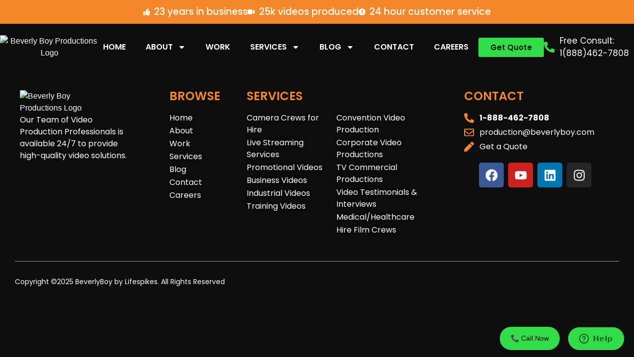

--- FILE ---
content_type: text/html; charset=UTF-8
request_url: https://beverlyboy.com/tag/female-film-crew-in-chicago/
body_size: 18612
content:
<!doctype html>
<html lang="en-US">
<head>
	<meta charset="UTF-8">
	<meta name="viewport" content="width=device-width, initial-scale=1">
	<link rel="profile" href="https://gmpg.org/xfn/11">
	<meta name='robots' content='noindex, follow' />
	<style>img:is([sizes="auto" i], [sizes^="auto," i]) { contain-intrinsic-size: 3000px 1500px }</style>
	
	<!-- This site is optimized with the Yoast SEO Premium plugin v26.3 (Yoast SEO v26.3) - https://yoast.com/wordpress/plugins/seo/ -->
	<title>Female Film Crew in Chicago Archives - BeverlyBoy Productions</title>
	<meta property="og:locale" content="en_US" />
	<meta property="og:type" content="article" />
	<meta property="og:title" content="Female Film Crew in Chicago Archives" />
	<meta property="og:url" content="https://beverlyboy.com/tag/female-film-crew-in-chicago/" />
	<meta property="og:site_name" content="BeverlyBoy Productions" />
	<meta name="twitter:card" content="summary_large_image" />
	<script type="application/ld+json" class="yoast-schema-graph">{"@context":"https://schema.org","@graph":[{"@type":"CollectionPage","@id":"https://beverlyboy.com/tag/female-film-crew-in-chicago/","url":"https://beverlyboy.com/tag/female-film-crew-in-chicago/","name":"Female Film Crew in Chicago Archives - BeverlyBoy Productions","isPartOf":{"@id":"https://beverlyboy.com/#website"},"breadcrumb":{"@id":"https://beverlyboy.com/tag/female-film-crew-in-chicago/#breadcrumb"},"inLanguage":"en-US"},{"@type":"BreadcrumbList","@id":"https://beverlyboy.com/tag/female-film-crew-in-chicago/#breadcrumb","itemListElement":[{"@type":"ListItem","position":1,"name":"Beverly Boy","item":"https://beverlyboy.com/"},{"@type":"ListItem","position":2,"name":"Female Film Crew in Chicago"}]},{"@type":"WebSite","@id":"https://beverlyboy.com/#website","url":"https://beverlyboy.com/","name":"Beverly Boy Productions","description":"Video Production Company - Corporate, Commercial, Film Crews","publisher":{"@id":"https://beverlyboy.com/#organization"},"potentialAction":[{"@type":"SearchAction","target":{"@type":"EntryPoint","urlTemplate":"https://beverlyboy.com/?s={search_term_string}"},"query-input":{"@type":"PropertyValueSpecification","valueRequired":true,"valueName":"search_term_string"}}],"inLanguage":"en-US"},{"@type":"Organization","@id":"https://beverlyboy.com/#organization","name":"Beverly Boy Productions","url":"https://beverlyboy.com/","logo":{"@type":"ImageObject","inLanguage":"en-US","@id":"https://beverlyboy.com/#/schema/logo/image/","url":"https://cdn.beverlyboy.com/wp-content/uploads/2024/03/28050604/Logo.png","contentUrl":"https://cdn.beverlyboy.com/wp-content/uploads/2024/03/28050604/Logo.png","width":253,"height":104,"caption":"Beverly Boy Productions"},"image":{"@id":"https://beverlyboy.com/#/schema/logo/image/"},"sameAs":["https://www.facebook.com/beverlyboyproductions","https://instagram.com/beverlyboyproductions","https://www.linkedin.com/company/beverly-boy-productions-group-inc."]}]}</script>
	<!-- / Yoast SEO Premium plugin. -->


<link rel='dns-prefetch' href='//challenges.cloudflare.com' />
<link rel='dns-prefetch' href='//www.googletagmanager.com' />
<link rel="alternate" type="application/rss+xml" title="BeverlyBoy Productions &raquo; Feed" href="https://beverlyboy.com/feed/" />
<link rel="alternate" type="application/rss+xml" title="BeverlyBoy Productions &raquo; Comments Feed" href="https://beverlyboy.com/comments/feed/" />
<link rel="alternate" type="application/rss+xml" title="BeverlyBoy Productions &raquo; Female Film Crew in Chicago Tag Feed" href="https://beverlyboy.com/tag/female-film-crew-in-chicago/feed/" />
<script>
window._wpemojiSettings = {"baseUrl":"https:\/\/s.w.org\/images\/core\/emoji\/16.0.1\/72x72\/","ext":".png","svgUrl":"https:\/\/s.w.org\/images\/core\/emoji\/16.0.1\/svg\/","svgExt":".svg","source":{"concatemoji":"https:\/\/beverlyboy.com\/wp-includes\/js\/wp-emoji-release.min.js?ver=6.8.3"}};
/*! This file is auto-generated */
!function(s,n){var o,i,e;function c(e){try{var t={supportTests:e,timestamp:(new Date).valueOf()};sessionStorage.setItem(o,JSON.stringify(t))}catch(e){}}function p(e,t,n){e.clearRect(0,0,e.canvas.width,e.canvas.height),e.fillText(t,0,0);var t=new Uint32Array(e.getImageData(0,0,e.canvas.width,e.canvas.height).data),a=(e.clearRect(0,0,e.canvas.width,e.canvas.height),e.fillText(n,0,0),new Uint32Array(e.getImageData(0,0,e.canvas.width,e.canvas.height).data));return t.every(function(e,t){return e===a[t]})}function u(e,t){e.clearRect(0,0,e.canvas.width,e.canvas.height),e.fillText(t,0,0);for(var n=e.getImageData(16,16,1,1),a=0;a<n.data.length;a++)if(0!==n.data[a])return!1;return!0}function f(e,t,n,a){switch(t){case"flag":return n(e,"\ud83c\udff3\ufe0f\u200d\u26a7\ufe0f","\ud83c\udff3\ufe0f\u200b\u26a7\ufe0f")?!1:!n(e,"\ud83c\udde8\ud83c\uddf6","\ud83c\udde8\u200b\ud83c\uddf6")&&!n(e,"\ud83c\udff4\udb40\udc67\udb40\udc62\udb40\udc65\udb40\udc6e\udb40\udc67\udb40\udc7f","\ud83c\udff4\u200b\udb40\udc67\u200b\udb40\udc62\u200b\udb40\udc65\u200b\udb40\udc6e\u200b\udb40\udc67\u200b\udb40\udc7f");case"emoji":return!a(e,"\ud83e\udedf")}return!1}function g(e,t,n,a){var r="undefined"!=typeof WorkerGlobalScope&&self instanceof WorkerGlobalScope?new OffscreenCanvas(300,150):s.createElement("canvas"),o=r.getContext("2d",{willReadFrequently:!0}),i=(o.textBaseline="top",o.font="600 32px Arial",{});return e.forEach(function(e){i[e]=t(o,e,n,a)}),i}function t(e){var t=s.createElement("script");t.src=e,t.defer=!0,s.head.appendChild(t)}"undefined"!=typeof Promise&&(o="wpEmojiSettingsSupports",i=["flag","emoji"],n.supports={everything:!0,everythingExceptFlag:!0},e=new Promise(function(e){s.addEventListener("DOMContentLoaded",e,{once:!0})}),new Promise(function(t){var n=function(){try{var e=JSON.parse(sessionStorage.getItem(o));if("object"==typeof e&&"number"==typeof e.timestamp&&(new Date).valueOf()<e.timestamp+604800&&"object"==typeof e.supportTests)return e.supportTests}catch(e){}return null}();if(!n){if("undefined"!=typeof Worker&&"undefined"!=typeof OffscreenCanvas&&"undefined"!=typeof URL&&URL.createObjectURL&&"undefined"!=typeof Blob)try{var e="postMessage("+g.toString()+"("+[JSON.stringify(i),f.toString(),p.toString(),u.toString()].join(",")+"));",a=new Blob([e],{type:"text/javascript"}),r=new Worker(URL.createObjectURL(a),{name:"wpTestEmojiSupports"});return void(r.onmessage=function(e){c(n=e.data),r.terminate(),t(n)})}catch(e){}c(n=g(i,f,p,u))}t(n)}).then(function(e){for(var t in e)n.supports[t]=e[t],n.supports.everything=n.supports.everything&&n.supports[t],"flag"!==t&&(n.supports.everythingExceptFlag=n.supports.everythingExceptFlag&&n.supports[t]);n.supports.everythingExceptFlag=n.supports.everythingExceptFlag&&!n.supports.flag,n.DOMReady=!1,n.readyCallback=function(){n.DOMReady=!0}}).then(function(){return e}).then(function(){var e;n.supports.everything||(n.readyCallback(),(e=n.source||{}).concatemoji?t(e.concatemoji):e.wpemoji&&e.twemoji&&(t(e.twemoji),t(e.wpemoji)))}))}((window,document),window._wpemojiSettings);
</script>
<style id='wp-emoji-styles-inline-css'>

	img.wp-smiley, img.emoji {
		display: inline !important;
		border: none !important;
		box-shadow: none !important;
		height: 1em !important;
		width: 1em !important;
		margin: 0 0.07em !important;
		vertical-align: -0.1em !important;
		background: none !important;
		padding: 0 !important;
	}
</style>
<link rel='stylesheet' id='wp-block-library-css' href='https://beverlyboy.com/wp-includes/css/dist/block-library/style.min.css?ver=6.8.3' media='all' />
<style id='global-styles-inline-css'>
:root{--wp--preset--aspect-ratio--square: 1;--wp--preset--aspect-ratio--4-3: 4/3;--wp--preset--aspect-ratio--3-4: 3/4;--wp--preset--aspect-ratio--3-2: 3/2;--wp--preset--aspect-ratio--2-3: 2/3;--wp--preset--aspect-ratio--16-9: 16/9;--wp--preset--aspect-ratio--9-16: 9/16;--wp--preset--color--black: #000000;--wp--preset--color--cyan-bluish-gray: #abb8c3;--wp--preset--color--white: #ffffff;--wp--preset--color--pale-pink: #f78da7;--wp--preset--color--vivid-red: #cf2e2e;--wp--preset--color--luminous-vivid-orange: #ff6900;--wp--preset--color--luminous-vivid-amber: #fcb900;--wp--preset--color--light-green-cyan: #7bdcb5;--wp--preset--color--vivid-green-cyan: #00d084;--wp--preset--color--pale-cyan-blue: #8ed1fc;--wp--preset--color--vivid-cyan-blue: #0693e3;--wp--preset--color--vivid-purple: #9b51e0;--wp--preset--gradient--vivid-cyan-blue-to-vivid-purple: linear-gradient(135deg,rgba(6,147,227,1) 0%,rgb(155,81,224) 100%);--wp--preset--gradient--light-green-cyan-to-vivid-green-cyan: linear-gradient(135deg,rgb(122,220,180) 0%,rgb(0,208,130) 100%);--wp--preset--gradient--luminous-vivid-amber-to-luminous-vivid-orange: linear-gradient(135deg,rgba(252,185,0,1) 0%,rgba(255,105,0,1) 100%);--wp--preset--gradient--luminous-vivid-orange-to-vivid-red: linear-gradient(135deg,rgba(255,105,0,1) 0%,rgb(207,46,46) 100%);--wp--preset--gradient--very-light-gray-to-cyan-bluish-gray: linear-gradient(135deg,rgb(238,238,238) 0%,rgb(169,184,195) 100%);--wp--preset--gradient--cool-to-warm-spectrum: linear-gradient(135deg,rgb(74,234,220) 0%,rgb(151,120,209) 20%,rgb(207,42,186) 40%,rgb(238,44,130) 60%,rgb(251,105,98) 80%,rgb(254,248,76) 100%);--wp--preset--gradient--blush-light-purple: linear-gradient(135deg,rgb(255,206,236) 0%,rgb(152,150,240) 100%);--wp--preset--gradient--blush-bordeaux: linear-gradient(135deg,rgb(254,205,165) 0%,rgb(254,45,45) 50%,rgb(107,0,62) 100%);--wp--preset--gradient--luminous-dusk: linear-gradient(135deg,rgb(255,203,112) 0%,rgb(199,81,192) 50%,rgb(65,88,208) 100%);--wp--preset--gradient--pale-ocean: linear-gradient(135deg,rgb(255,245,203) 0%,rgb(182,227,212) 50%,rgb(51,167,181) 100%);--wp--preset--gradient--electric-grass: linear-gradient(135deg,rgb(202,248,128) 0%,rgb(113,206,126) 100%);--wp--preset--gradient--midnight: linear-gradient(135deg,rgb(2,3,129) 0%,rgb(40,116,252) 100%);--wp--preset--font-size--small: 13px;--wp--preset--font-size--medium: 20px;--wp--preset--font-size--large: 36px;--wp--preset--font-size--x-large: 42px;--wp--preset--spacing--20: 0.44rem;--wp--preset--spacing--30: 0.67rem;--wp--preset--spacing--40: 1rem;--wp--preset--spacing--50: 1.5rem;--wp--preset--spacing--60: 2.25rem;--wp--preset--spacing--70: 3.38rem;--wp--preset--spacing--80: 5.06rem;--wp--preset--shadow--natural: 6px 6px 9px rgba(0, 0, 0, 0.2);--wp--preset--shadow--deep: 12px 12px 50px rgba(0, 0, 0, 0.4);--wp--preset--shadow--sharp: 6px 6px 0px rgba(0, 0, 0, 0.2);--wp--preset--shadow--outlined: 6px 6px 0px -3px rgba(255, 255, 255, 1), 6px 6px rgba(0, 0, 0, 1);--wp--preset--shadow--crisp: 6px 6px 0px rgba(0, 0, 0, 1);}:root { --wp--style--global--content-size: 800px;--wp--style--global--wide-size: 1200px; }:where(body) { margin: 0; }.wp-site-blocks > .alignleft { float: left; margin-right: 2em; }.wp-site-blocks > .alignright { float: right; margin-left: 2em; }.wp-site-blocks > .aligncenter { justify-content: center; margin-left: auto; margin-right: auto; }:where(.wp-site-blocks) > * { margin-block-start: 24px; margin-block-end: 0; }:where(.wp-site-blocks) > :first-child { margin-block-start: 0; }:where(.wp-site-blocks) > :last-child { margin-block-end: 0; }:root { --wp--style--block-gap: 24px; }:root :where(.is-layout-flow) > :first-child{margin-block-start: 0;}:root :where(.is-layout-flow) > :last-child{margin-block-end: 0;}:root :where(.is-layout-flow) > *{margin-block-start: 24px;margin-block-end: 0;}:root :where(.is-layout-constrained) > :first-child{margin-block-start: 0;}:root :where(.is-layout-constrained) > :last-child{margin-block-end: 0;}:root :where(.is-layout-constrained) > *{margin-block-start: 24px;margin-block-end: 0;}:root :where(.is-layout-flex){gap: 24px;}:root :where(.is-layout-grid){gap: 24px;}.is-layout-flow > .alignleft{float: left;margin-inline-start: 0;margin-inline-end: 2em;}.is-layout-flow > .alignright{float: right;margin-inline-start: 2em;margin-inline-end: 0;}.is-layout-flow > .aligncenter{margin-left: auto !important;margin-right: auto !important;}.is-layout-constrained > .alignleft{float: left;margin-inline-start: 0;margin-inline-end: 2em;}.is-layout-constrained > .alignright{float: right;margin-inline-start: 2em;margin-inline-end: 0;}.is-layout-constrained > .aligncenter{margin-left: auto !important;margin-right: auto !important;}.is-layout-constrained > :where(:not(.alignleft):not(.alignright):not(.alignfull)){max-width: var(--wp--style--global--content-size);margin-left: auto !important;margin-right: auto !important;}.is-layout-constrained > .alignwide{max-width: var(--wp--style--global--wide-size);}body .is-layout-flex{display: flex;}.is-layout-flex{flex-wrap: wrap;align-items: center;}.is-layout-flex > :is(*, div){margin: 0;}body .is-layout-grid{display: grid;}.is-layout-grid > :is(*, div){margin: 0;}body{padding-top: 0px;padding-right: 0px;padding-bottom: 0px;padding-left: 0px;}a:where(:not(.wp-element-button)){text-decoration: underline;}:root :where(.wp-element-button, .wp-block-button__link){background-color: #32373c;border-width: 0;color: #fff;font-family: inherit;font-size: inherit;line-height: inherit;padding: calc(0.667em + 2px) calc(1.333em + 2px);text-decoration: none;}.has-black-color{color: var(--wp--preset--color--black) !important;}.has-cyan-bluish-gray-color{color: var(--wp--preset--color--cyan-bluish-gray) !important;}.has-white-color{color: var(--wp--preset--color--white) !important;}.has-pale-pink-color{color: var(--wp--preset--color--pale-pink) !important;}.has-vivid-red-color{color: var(--wp--preset--color--vivid-red) !important;}.has-luminous-vivid-orange-color{color: var(--wp--preset--color--luminous-vivid-orange) !important;}.has-luminous-vivid-amber-color{color: var(--wp--preset--color--luminous-vivid-amber) !important;}.has-light-green-cyan-color{color: var(--wp--preset--color--light-green-cyan) !important;}.has-vivid-green-cyan-color{color: var(--wp--preset--color--vivid-green-cyan) !important;}.has-pale-cyan-blue-color{color: var(--wp--preset--color--pale-cyan-blue) !important;}.has-vivid-cyan-blue-color{color: var(--wp--preset--color--vivid-cyan-blue) !important;}.has-vivid-purple-color{color: var(--wp--preset--color--vivid-purple) !important;}.has-black-background-color{background-color: var(--wp--preset--color--black) !important;}.has-cyan-bluish-gray-background-color{background-color: var(--wp--preset--color--cyan-bluish-gray) !important;}.has-white-background-color{background-color: var(--wp--preset--color--white) !important;}.has-pale-pink-background-color{background-color: var(--wp--preset--color--pale-pink) !important;}.has-vivid-red-background-color{background-color: var(--wp--preset--color--vivid-red) !important;}.has-luminous-vivid-orange-background-color{background-color: var(--wp--preset--color--luminous-vivid-orange) !important;}.has-luminous-vivid-amber-background-color{background-color: var(--wp--preset--color--luminous-vivid-amber) !important;}.has-light-green-cyan-background-color{background-color: var(--wp--preset--color--light-green-cyan) !important;}.has-vivid-green-cyan-background-color{background-color: var(--wp--preset--color--vivid-green-cyan) !important;}.has-pale-cyan-blue-background-color{background-color: var(--wp--preset--color--pale-cyan-blue) !important;}.has-vivid-cyan-blue-background-color{background-color: var(--wp--preset--color--vivid-cyan-blue) !important;}.has-vivid-purple-background-color{background-color: var(--wp--preset--color--vivid-purple) !important;}.has-black-border-color{border-color: var(--wp--preset--color--black) !important;}.has-cyan-bluish-gray-border-color{border-color: var(--wp--preset--color--cyan-bluish-gray) !important;}.has-white-border-color{border-color: var(--wp--preset--color--white) !important;}.has-pale-pink-border-color{border-color: var(--wp--preset--color--pale-pink) !important;}.has-vivid-red-border-color{border-color: var(--wp--preset--color--vivid-red) !important;}.has-luminous-vivid-orange-border-color{border-color: var(--wp--preset--color--luminous-vivid-orange) !important;}.has-luminous-vivid-amber-border-color{border-color: var(--wp--preset--color--luminous-vivid-amber) !important;}.has-light-green-cyan-border-color{border-color: var(--wp--preset--color--light-green-cyan) !important;}.has-vivid-green-cyan-border-color{border-color: var(--wp--preset--color--vivid-green-cyan) !important;}.has-pale-cyan-blue-border-color{border-color: var(--wp--preset--color--pale-cyan-blue) !important;}.has-vivid-cyan-blue-border-color{border-color: var(--wp--preset--color--vivid-cyan-blue) !important;}.has-vivid-purple-border-color{border-color: var(--wp--preset--color--vivid-purple) !important;}.has-vivid-cyan-blue-to-vivid-purple-gradient-background{background: var(--wp--preset--gradient--vivid-cyan-blue-to-vivid-purple) !important;}.has-light-green-cyan-to-vivid-green-cyan-gradient-background{background: var(--wp--preset--gradient--light-green-cyan-to-vivid-green-cyan) !important;}.has-luminous-vivid-amber-to-luminous-vivid-orange-gradient-background{background: var(--wp--preset--gradient--luminous-vivid-amber-to-luminous-vivid-orange) !important;}.has-luminous-vivid-orange-to-vivid-red-gradient-background{background: var(--wp--preset--gradient--luminous-vivid-orange-to-vivid-red) !important;}.has-very-light-gray-to-cyan-bluish-gray-gradient-background{background: var(--wp--preset--gradient--very-light-gray-to-cyan-bluish-gray) !important;}.has-cool-to-warm-spectrum-gradient-background{background: var(--wp--preset--gradient--cool-to-warm-spectrum) !important;}.has-blush-light-purple-gradient-background{background: var(--wp--preset--gradient--blush-light-purple) !important;}.has-blush-bordeaux-gradient-background{background: var(--wp--preset--gradient--blush-bordeaux) !important;}.has-luminous-dusk-gradient-background{background: var(--wp--preset--gradient--luminous-dusk) !important;}.has-pale-ocean-gradient-background{background: var(--wp--preset--gradient--pale-ocean) !important;}.has-electric-grass-gradient-background{background: var(--wp--preset--gradient--electric-grass) !important;}.has-midnight-gradient-background{background: var(--wp--preset--gradient--midnight) !important;}.has-small-font-size{font-size: var(--wp--preset--font-size--small) !important;}.has-medium-font-size{font-size: var(--wp--preset--font-size--medium) !important;}.has-large-font-size{font-size: var(--wp--preset--font-size--large) !important;}.has-x-large-font-size{font-size: var(--wp--preset--font-size--x-large) !important;}
:root :where(.wp-block-pullquote){font-size: 1.5em;line-height: 1.6;}
</style>
<link rel='stylesheet' id='contact-form-7-css' href='https://beverlyboy.com/wp-content/plugins/contact-form-7/includes/css/styles.css?ver=6.1.3' media='all' />
<link rel='stylesheet' id='hello-elementor-css' href='https://beverlyboy.com/wp-content/themes/hello-elementor/assets/css/reset.css?ver=3.4.5' media='all' />
<link rel='stylesheet' id='hello-elementor-theme-style-css' href='https://beverlyboy.com/wp-content/themes/hello-elementor/assets/css/theme.css?ver=3.4.5' media='all' />
<link rel='stylesheet' id='hello-elementor-header-footer-css' href='https://beverlyboy.com/wp-content/themes/hello-elementor/assets/css/header-footer.css?ver=3.4.5' media='all' />
<link rel='stylesheet' id='chld_thm_cfg_child-css' href='https://beverlyboy.com/wp-content/themes/hello-elementor-child/style.css?ver=3.4.4.1749757184' media='all' />
<link rel='stylesheet' id='elementor-frontend-css' href='https://beverlyboy.com/wp-content/plugins/elementor/assets/css/frontend.min.css?ver=3.33.2' media='all' />
<link rel='stylesheet' id='elementor-post-55-css' href='https://beverlyboy.com/wp-content/uploads/elementor/css/post-55.css?ver=1763915349' media='all' />
<link rel='stylesheet' id='widget-icon-list-css' href='https://beverlyboy.com/wp-content/plugins/elementor/assets/css/widget-icon-list.min.css?ver=3.33.2' media='all' />
<link rel='stylesheet' id='widget-image-css' href='https://beverlyboy.com/wp-content/plugins/elementor/assets/css/widget-image.min.css?ver=3.33.2' media='all' />
<link rel='stylesheet' id='widget-nav-menu-css' href='https://beverlyboy.com/wp-content/plugins/elementor-pro/assets/css/widget-nav-menu.min.css?ver=3.33.1' media='all' />
<link rel='stylesheet' id='e-sticky-css' href='https://beverlyboy.com/wp-content/plugins/elementor-pro/assets/css/modules/sticky.min.css?ver=3.33.1' media='all' />
<link rel='stylesheet' id='widget-heading-css' href='https://beverlyboy.com/wp-content/plugins/elementor/assets/css/widget-heading.min.css?ver=3.33.2' media='all' />
<link rel='stylesheet' id='widget-social-icons-css' href='https://beverlyboy.com/wp-content/plugins/elementor/assets/css/widget-social-icons.min.css?ver=3.33.2' media='all' />
<link rel='stylesheet' id='e-apple-webkit-css' href='https://beverlyboy.com/wp-content/plugins/elementor/assets/css/conditionals/apple-webkit.min.css?ver=3.33.2' media='all' />
<link rel='stylesheet' id='elementor-post-68-css' href='https://beverlyboy.com/wp-content/uploads/elementor/css/post-68.css?ver=1763915349' media='all' />
<link rel='stylesheet' id='elementor-post-63-css' href='https://beverlyboy.com/wp-content/uploads/elementor/css/post-63.css?ver=1763915350' media='all' />
<link rel='stylesheet' id='elementor-gf-local-poppins-css' href='https://beverlyboy.com/wp-content/uploads/elementor/google-fonts/css/poppins.css?ver=1742228469' media='all' />
<script src="https://beverlyboy.com/wp-includes/js/jquery/jquery.min.js?ver=3.7.1" id="jquery-core-js"></script>
<script src="https://beverlyboy.com/wp-includes/js/jquery/jquery-migrate.min.js?ver=3.4.1" id="jquery-migrate-js"></script>
<link rel="https://api.w.org/" href="https://beverlyboy.com/wp-json/" /><link rel="alternate" title="JSON" type="application/json" href="https://beverlyboy.com/wp-json/wp/v2/tags/13895" /><link rel="EditURI" type="application/rsd+xml" title="RSD" href="https://beverlyboy.com/xmlrpc.php?rsd" />
<meta name="generator" content="WordPress 6.8.3" />
<meta name="generator" content="Site Kit by Google 1.166.0" /><!-- Google Tag Manager -->
<script>(function(w,d,s,l,i){w[l]=w[l]||[];w[l].push({'gtm.start':
new Date().getTime(),event:'gtm.js'});var f=d.getElementsByTagName(s)[0],
j=d.createElement(s),dl=l!='dataLayer'?'&l='+l:'';j.async=true;j.src=
'https://www.googletagmanager.com/gtm.js?id='+i+dl;f.parentNode.insertBefore(j,f);
})(window,document,'script','dataLayer','GTM-WT896BB9');</script>
<!-- End Google Tag Manager -->

<!-- Start of  Zendesk Widget script -->
<script id="ze-snippet" src="https://static.zdassets.com/ekr/snippet.js?key=a5f10d33-e1bb-4dd0-9f7b-bb973bb507cd" async> </script>
<!-- End of  Zendesk Widget script -->

<!-- Start of Schema Markup -->
<script type="application/ld+json">
    {
        "@context": "https://schema.org",
        "@type": "Organization",
        "name": "Beverly Boy Productions",
        "alternateName": "Beverly Boy Productions, Inc.",
        "url": "https://beverlyboy.com/",
        "logo": "https://beverlyboy.com/wp-content/uploads/2024/03/Logo.png",
        "description": "Beverly Boy Productions is a video and television production company based in West Palm Beach, Florida, offering high-quality production services since 2002.",
        "founders": [
            {
                "@type": "Person",
                "name": "Kael Beverly"
            },
            {
                "@type": "Person",
                "name": "Tavares Beverly"
            }
        ],
        "foundingDate": "2002",
        "legalName": "Beverly Boy Productions, Inc.",
        "address": {
            "@type": "PostalAddress",
            "postalCode": "33401",
            "addressLocality": "West Palm Beach",
            "addressRegion": "Florida",
            "streetAddress": "9200 Belvedere Rd, 106",
            "addressCountry": "US"
        },
        "sameAs": [
            "https://www.facebook.com/Beverlyboyproductions",
            "https://imdb.com/company/co0452064/",
            "https://www.instagram.com/beverlyboyproductions/",
            "https://www.linkedin.com/company/beverly-boy-productions-group-inc./",
            "https://vimeo.com/beverlyboy",
            "https://x.com/beverlyboyprod",
            "https://youtube.com/@beverlyboyproductions",
            "https://www.crunchbase.com/organization/beverly-boy-productions"
        ],
        "identifier": [
            {
                "@type": "PropertyValue",
                "propertyID": "Google Knowledge Graph ID",
                "value": "/g/11h15xwnyl"
            }
        ]
    }
    </script>

<!-- End of Schema  Organization Markup -->

<!-- Start Schema Breadcrumbs  -->
<script type="application/ld+json">
    {
        "@context": "https://schema.org",
        "@type": "BreadcrumbList",
        "itemListElement": [
            {
                "@type": "ListItem",
                "position": 1,
                "name": "Home",
                "item": "https://beverlyboy.com/"
            },
            {
                "@type": "ListItem",
                "position": 2,
                "name": "About Us",
                "item": "https://beverlyboy.com/about/"
            },
            {
                "@type": "ListItem",
                "position": 3,
                "name": "Services",
                "item": "https://beverlyboy.com/services/"
            }
        ]
    }
</script>
<!-- End Schema BreadCrums  -->
<meta name="generator" content="Elementor 3.33.2; features: e_font_icon_svg, additional_custom_breakpoints; settings: css_print_method-external, google_font-enabled, font_display-swap">
<link rel="apple-touch-icon" sizes="180x180" href="/apple-touch-icon.png">
<link rel="icon" type="image/png" sizes="32x32" href="/favicon-32x32.png">
<link rel="icon" type="image/png" sizes="16x16" href="/favicon-16x16.png">
<link rel="manifest" href="/site.webmanifest">
<link rel="mask-icon" href="/safari-pinned-tab.svg" color="#5bbad5">
<meta name="msapplication-TileColor" content="#da532c">
<meta name="theme-color" content="#ffffff">
			<style>
				.e-con.e-parent:nth-of-type(n+4):not(.e-lazyloaded):not(.e-no-lazyload),
				.e-con.e-parent:nth-of-type(n+4):not(.e-lazyloaded):not(.e-no-lazyload) * {
					background-image: none !important;
				}
				@media screen and (max-height: 1024px) {
					.e-con.e-parent:nth-of-type(n+3):not(.e-lazyloaded):not(.e-no-lazyload),
					.e-con.e-parent:nth-of-type(n+3):not(.e-lazyloaded):not(.e-no-lazyload) * {
						background-image: none !important;
					}
				}
				@media screen and (max-height: 640px) {
					.e-con.e-parent:nth-of-type(n+2):not(.e-lazyloaded):not(.e-no-lazyload),
					.e-con.e-parent:nth-of-type(n+2):not(.e-lazyloaded):not(.e-no-lazyload) * {
						background-image: none !important;
					}
				}
			</style>
			<a href="tel:+18884627808" style="
  position: fixed;
  bottom: 14px;
  right: 150px;
  background-color: #32DD4A;
  color: black;
  padding: 13px 22px;
  font-size: 14px;
  border-radius: 50px;
  box-shadow: 0 4px 6px rgba(0,0,0,0.2);
  z-index: 9999;
  text-decoration: none;
">
  📞 Call Now
</a>
<script>function attachCF7SubmitHandler() {
  document.querySelectorAll('.wpcf7 form').forEach(function (form) {
    if (form.dataset.handlerAttached === 'true') return;
    form.dataset.handlerAttached = 'true';

    const submitButton = form.querySelector('input[type="submit"], button[type="submit"]');
    if (!submitButton) return;

    let originalText = submitButton.value || submitButton.innerText;
    let isLocked = false;
    let lockTimeout = null;

    form.addEventListener('submit', function (e) {
      if (isLocked) {
        e.preventDefault();
        return false;
      }

      isLocked = true;

      // Bloqueo profundo: reemplaza por un clon sin eventos previos
      const clone = submitButton.cloneNode(true);
      if (clone.tagName.toLowerCase() === 'input') {
        clone.value = 'Your message has been sent. Please do not press again.';
      } else {
        clone.innerText = 'Your message has been sent. Please do not press again.';
      }
      clone.disabled = true;

      submitButton.parentNode.replaceChild(clone, submitButton);

      // Bloqueo por 1 minuto (60000 ms)
      lockTimeout = setTimeout(() => {
        isLocked = false;
        clone.disabled = false;
        if (clone.tagName.toLowerCase() === 'input') {
          clone.value = originalText;
        } else {
          clone.innerText = originalText;
        }
      }, 60000);
    });

    // Si CF7 emite error o validación fallida, desbloquear antes
    ['wpcf7invalid', 'wpcf7mailfailed', 'wpcf7spam'].forEach(eventName => {
      form.addEventListener(eventName, function () {
        if (lockTimeout) clearTimeout(lockTimeout);
        isLocked = false;

        const btn = form.querySelector('input[type="submit"], button[type="submit"]');
        if (btn) {
          btn.disabled = false;
          if (btn.tagName.toLowerCase() === 'input') {
            btn.value = originalText;
          } else {
            btn.innerText = originalText;
          }
        }
      });
    });
  });
}

document.addEventListener('DOMContentLoaded', function () {
  attachCF7SubmitHandler();
});

document.addEventListener('wpcf7init', function () {
  attachCF7SubmitHandler();
});
</script><script>    document.addEventListener('DOMContentLoaded', function() {
      const select = document.querySelector('select[name="BudgetRangeSelector"]');
      
      if (select) {
        const firstOption = select.querySelector('option');
        if (firstOption) {
          firstOption.disabled = true;
        }
      }
    });
</script><style class="wpcode-css-snippet">.fields_group p{
        display: flex;
        gap: 10px;
}

.fields_group span{
    width: 50%;
}

.fields_group input, select,textarea{
    background: transparent;
    color: white;
    font-family: 'poppins';
    font-size: 0.88rem;
    border-radius: 0px
}

.fields_group input::focus{
    background: #F48729;
}

.fields_group input:focus, select:focus,textarea:focus{
    background: transparent;
    color: white;
    border-radius: 1px solid gray;
}

.city_field input{
    background: transparent;
    color: white;
    font-family: 'poppins';
    font-size: 0.88rem;
    border-radius: 0px
}

[type="submit"]{
    width: 100%;
    background: #32DD4A;
    color: white;
    border: none; 
}
[type="submit"]:hover{
    width: 100%;
    background: #32DD4A;
    color: white;
    box-shadow: none;
}

button:hover, button:focus,
[type=submit]:hover,
[type=submit]:focus,
[type=button]:hover,
[type=button]:focus {
  color: #000000;
  background-color: #32DD4A;
  text-decoration: none;
}

select > option{
    background: #191919;
    color: #ffffff;
}

@media (max-width: 368px) {
    .fields_group p{
        display: flex;
        flex-direction: column;
        gap: 2px;
        padding-bottom:12px;
}

.fields_group span{
    width: 100%;
}
    
}

h5, h6{
  font-family: Poppins, sans-serif!important;
}
</style><style class="wpcode-css-snippet">.wpcf7-validation-errors {
    color: white; 
    border: none; 
    margin: 2em 0.5em 1em;
    padding: 0.2em 1em;
}

.wpcf7-mail-sent-ok {
    color: white; 
    border: none; 
    margin: 2em 0.5em 1em;
    padding: 0.2em 1em;
}

.wpcf7 form .wpcf7-response-output {
    margin: 2em 0.5em 1em;
    padding: 0.2em 1em;
    border: none;
    color: white;
}

button, [type=submit], [type=button] {
    display: inline-block;
    font-weight: 400;
    color: #F48729;
    text-align: center;
    white-space: nowrap;
    -webkit-user-select: none;
    -moz-user-select: none;
    user-select: none;
    background-color: transparent;
    border: 1px solid #F48729;
    padding: 0.5rem 1rem;
    font-size: 1rem;
    border-radius: 3px;
    transition: all 0.3s;
}

input[type="submit"]{
	background:#32DD4A;
	color:black;
	border: 1px solid #32DD4A;
}

input[type="submit"]:hover{
	background:#32DD4A;
	color:black;
	border: 1px solid #32DD4A;
}</style><style class="wpcode-css-snippet">.e-con>.e-con-inner>.elementor-widget>.elementor-widget-container, .e-con>.elementor-widget>.elementor-widget-container {
    height: auto;
}</style><link rel="icon" href="https://cdn.beverlyboy.com/wp-content/uploads/2024/03/27070028/BBP-FAVICON-150x150.png" sizes="32x32" />
<link rel="icon" href="https://cdn.beverlyboy.com/wp-content/uploads/2024/03/27070028/BBP-FAVICON-300x300.png" sizes="192x192" />
<link rel="apple-touch-icon" href="https://cdn.beverlyboy.com/wp-content/uploads/2024/03/27070028/BBP-FAVICON-300x300.png" />
<meta name="msapplication-TileImage" content="https://cdn.beverlyboy.com/wp-content/uploads/2024/03/27070028/BBP-FAVICON-300x300.png" />
<meta name="traceparent" content="00-9a5c93edadfe99fe0000001764361351-9a5c93edadfe99fe-01"></head>
<body class="archive tag tag-female-film-crew-in-chicago tag-13895 wp-custom-logo wp-embed-responsive wp-theme-hello-elementor wp-child-theme-hello-elementor-child hello-elementor-default elementor-default elementor-kit-55">

<!-- Google Tag Manager (noscript) -->
<noscript><iframe src="https://www.googletagmanager.com/ns.html?id=GTM-WT896BB9"
height="0" width="0" style="display:none;visibility:hidden"></iframe></noscript>
<!-- End Google Tag Manager (noscript) -->
<a class="skip-link screen-reader-text" href="#content">Skip to content</a>

		<header data-elementor-type="header" data-elementor-id="68" class="elementor elementor-68 elementor-location-header" data-elementor-post-type="elementor_library">
			<div class="elementor-element elementor-element-f126a25 e-flex e-con-boxed e-con e-parent" data-id="f126a25" data-element_type="container" data-settings="{&quot;background_background&quot;:&quot;classic&quot;}">
					<div class="e-con-inner">
				<div class="elementor-element elementor-element-673d4dc elementor-icon-list--layout-inline elementor-mobile-align-center elementor-list-item-link-full_width elementor-widget elementor-widget-icon-list" data-id="673d4dc" data-element_type="widget" data-widget_type="icon-list.default">
				<div class="elementor-widget-container">
							<ul class="elementor-icon-list-items elementor-inline-items">
							<li class="elementor-icon-list-item elementor-inline-item">
											<span class="elementor-icon-list-icon">
							<svg aria-hidden="true" class="e-font-icon-svg e-fas-thumbs-up" viewBox="0 0 512 512" xmlns="http://www.w3.org/2000/svg"><path d="M104 224H24c-13.255 0-24 10.745-24 24v240c0 13.255 10.745 24 24 24h80c13.255 0 24-10.745 24-24V248c0-13.255-10.745-24-24-24zM64 472c-13.255 0-24-10.745-24-24s10.745-24 24-24 24 10.745 24 24-10.745 24-24 24zM384 81.452c0 42.416-25.97 66.208-33.277 94.548h101.723c33.397 0 59.397 27.746 59.553 58.098.084 17.938-7.546 37.249-19.439 49.197l-.11.11c9.836 23.337 8.237 56.037-9.308 79.469 8.681 25.895-.069 57.704-16.382 74.757 4.298 17.598 2.244 32.575-6.148 44.632C440.202 511.587 389.616 512 346.839 512l-2.845-.001c-48.287-.017-87.806-17.598-119.56-31.725-15.957-7.099-36.821-15.887-52.651-16.178-6.54-.12-11.783-5.457-11.783-11.998v-213.77c0-3.2 1.282-6.271 3.558-8.521 39.614-39.144 56.648-80.587 89.117-113.111 14.804-14.832 20.188-37.236 25.393-58.902C282.515 39.293 291.817 0 312 0c24 0 72 8 72 81.452z"></path></svg>						</span>
										<span class="elementor-icon-list-text">23 years in business</span>
									</li>
								<li class="elementor-icon-list-item elementor-inline-item">
											<span class="elementor-icon-list-icon">
							<svg aria-hidden="true" class="e-font-icon-svg e-fas-video" viewBox="0 0 576 512" xmlns="http://www.w3.org/2000/svg"><path d="M336.2 64H47.8C21.4 64 0 85.4 0 111.8v288.4C0 426.6 21.4 448 47.8 448h288.4c26.4 0 47.8-21.4 47.8-47.8V111.8c0-26.4-21.4-47.8-47.8-47.8zm189.4 37.7L416 177.3v157.4l109.6 75.5c21.2 14.6 50.4-.3 50.4-25.8V127.5c0-25.4-29.1-40.4-50.4-25.8z"></path></svg>						</span>
										<span class="elementor-icon-list-text">25k videos produced</span>
									</li>
								<li class="elementor-icon-list-item elementor-inline-item">
											<span class="elementor-icon-list-icon">
							<svg aria-hidden="true" class="e-font-icon-svg e-fas-clock" viewBox="0 0 512 512" xmlns="http://www.w3.org/2000/svg"><path d="M256,8C119,8,8,119,8,256S119,504,256,504,504,393,504,256,393,8,256,8Zm92.49,313h0l-20,25a16,16,0,0,1-22.49,2.5h0l-67-49.72a40,40,0,0,1-15-31.23V112a16,16,0,0,1,16-16h32a16,16,0,0,1,16,16V256l58,42.5A16,16,0,0,1,348.49,321Z"></path></svg>						</span>
										<span class="elementor-icon-list-text">24 hour customer service</span>
									</li>
						</ul>
						</div>
				</div>
					</div>
				</div>
		<div class="elementor-element elementor-element-3656ac2a e-flex e-con-boxed e-con e-parent" data-id="3656ac2a" data-element_type="container" data-settings="{&quot;background_background&quot;:&quot;classic&quot;,&quot;sticky&quot;:&quot;top&quot;,&quot;sticky_on&quot;:[&quot;desktop&quot;,&quot;tablet&quot;,&quot;mobile&quot;],&quot;sticky_offset&quot;:0,&quot;sticky_effects_offset&quot;:0,&quot;sticky_anchor_link_offset&quot;:0}">
					<div class="e-con-inner">
				<div class="elementor-element elementor-element-4d7f4b1 elementor-hidden-mobile elementor-widget elementor-widget-image" data-id="4d7f4b1" data-element_type="widget" data-widget_type="image.default">
				<div class="elementor-widget-container">
																<a href="/">
							<img width="253" height="104" src="https://cdn.beverlyboy.com/wp-content/uploads/2024/03/28050604/Logo.png" class="attachment-medium_large size-medium_large wp-image-48" alt="Beverly Boy Productions Logo" />								</a>
															</div>
				</div>
		<div class="elementor-element elementor-element-9eaa48f e-con-full e-flex e-con e-child" data-id="9eaa48f" data-element_type="container">
				<div class="elementor-element elementor-element-fe0844e elementor-widget-tablet__width-initial elementor-icon-list--layout-traditional elementor-list-item-link-full_width elementor-widget elementor-widget-icon-list" data-id="fe0844e" data-element_type="widget" data-widget_type="icon-list.default">
				<div class="elementor-widget-container">
							<ul class="elementor-icon-list-items">
							<li class="elementor-icon-list-item">
											<a href="tel:8884627808">

												<span class="elementor-icon-list-icon">
							<svg aria-hidden="true" class="e-font-icon-svg e-fas-phone-alt" viewBox="0 0 512 512" xmlns="http://www.w3.org/2000/svg"><path d="M497.39 361.8l-112-48a24 24 0 0 0-28 6.9l-49.6 60.6A370.66 370.66 0 0 1 130.6 204.11l60.6-49.6a23.94 23.94 0 0 0 6.9-28l-48-112A24.16 24.16 0 0 0 122.6.61l-104 24A24 24 0 0 0 0 48c0 256.5 207.9 464 464 464a24 24 0 0 0 23.4-18.6l24-104a24.29 24.29 0 0 0-14.01-27.6z"></path></svg>						</span>
										<span class="elementor-icon-list-text">Free Consult:<br> 1(888)462-7808</span>
											</a>
									</li>
						</ul>
						</div>
				</div>
				<div class="elementor-element elementor-element-ec9c7ba elementor-widget elementor-widget-button" data-id="ec9c7ba" data-element_type="widget" data-widget_type="button.default">
				<div class="elementor-widget-container">
									<div class="elementor-button-wrapper">
					<a class="elementor-button elementor-button-link elementor-size-sm" href="https://beverlyboy.com/video-production-quote/">
						<span class="elementor-button-content-wrapper">
									<span class="elementor-button-text">Get Quote</span>
					</span>
					</a>
				</div>
								</div>
				</div>
				<div class="elementor-element elementor-element-ca4a651 elementor-nav-menu__align-center elementor-nav-menu--stretch elementor-nav-menu--dropdown-tablet elementor-nav-menu__text-align-aside elementor-nav-menu--toggle elementor-nav-menu--burger elementor-widget elementor-widget-nav-menu" data-id="ca4a651" data-element_type="widget" data-settings="{&quot;full_width&quot;:&quot;stretch&quot;,&quot;layout&quot;:&quot;horizontal&quot;,&quot;submenu_icon&quot;:{&quot;value&quot;:&quot;&lt;svg aria-hidden=\&quot;true\&quot; class=\&quot;e-font-icon-svg e-fas-caret-down\&quot; viewBox=\&quot;0 0 320 512\&quot; xmlns=\&quot;http:\/\/www.w3.org\/2000\/svg\&quot;&gt;&lt;path d=\&quot;M31.3 192h257.3c17.8 0 26.7 21.5 14.1 34.1L174.1 354.8c-7.8 7.8-20.5 7.8-28.3 0L17.2 226.1C4.6 213.5 13.5 192 31.3 192z\&quot;&gt;&lt;\/path&gt;&lt;\/svg&gt;&quot;,&quot;library&quot;:&quot;fa-solid&quot;},&quot;toggle&quot;:&quot;burger&quot;}" data-widget_type="nav-menu.default">
				<div class="elementor-widget-container">
								<nav aria-label="Menu" class="elementor-nav-menu--main elementor-nav-menu__container elementor-nav-menu--layout-horizontal e--pointer-underline e--animation-fade">
				<ul id="menu-1-ca4a651" class="elementor-nav-menu"><li class="menu-item menu-item-type-post_type menu-item-object-page menu-item-home menu-item-400050"><a href="https://beverlyboy.com/" class="elementor-item">HOME</a></li>
<li class="menu-item menu-item-type-custom menu-item-object-custom menu-item-has-children menu-item-400052"><a href="/#about" class="elementor-item elementor-item-anchor">ABOUT</a>
<ul class="sub-menu elementor-nav-menu--dropdown">
	<li class="menu-item menu-item-type-post_type menu-item-object-page menu-item-554658"><a href="https://beverlyboy.com/locations/" class="elementor-sub-item">Locations</a></li>
	<li class="menu-item menu-item-type-post_type menu-item-object-post menu-item-555312"><a href="https://beverlyboy.com/reviews/beverly-boy-productions-reviews/" class="elementor-sub-item">Reviews</a></li>
	<li class="menu-item menu-item-type-post_type menu-item-object-page menu-item-556268"><a href="https://beverlyboy.com/beverly-boy-productions-clients/" class="elementor-sub-item">Our Clients</a></li>
	<li class="menu-item menu-item-type-post_type menu-item-object-post menu-item-555328"><a href="https://beverlyboy.com/video-production-services/7-reasons-to-hire-beverly-boy-productions/" class="elementor-sub-item">Why Hire Us</a></li>
</ul>
</li>
<li class="menu-item menu-item-type-custom menu-item-object-custom menu-item-400051"><a href="/#work" class="elementor-item elementor-item-anchor">WORK</a></li>
<li class="menu-item menu-item-type-custom menu-item-object-custom menu-item-has-children menu-item-726521"><a href="https://beverlyboy.com/services/" class="elementor-item">SERVICES</a>
<ul class="sub-menu elementor-nav-menu--dropdown">
	<li class="menu-item menu-item-type-post_type menu-item-object-page menu-item-505382"><a href="https://beverlyboy.com/live-streaming-services/" class="elementor-sub-item">Live Streaming Services</a></li>
	<li class="menu-item menu-item-type-post_type menu-item-object-page menu-item-505383"><a href="https://beverlyboy.com/camera-crews-for-hire/" class="elementor-sub-item">Camera crews for hire</a></li>
	<li class="menu-item menu-item-type-post_type menu-item-object-page menu-item-505387"><a href="https://beverlyboy.com/video-testimonials-and-interviews/" class="elementor-sub-item">Video Testimonials and Interviews</a></li>
	<li class="menu-item menu-item-type-post_type menu-item-object-page menu-item-622652"><a href="https://beverlyboy.com/business-video-production/" class="elementor-sub-item">Business Videos</a></li>
	<li class="menu-item menu-item-type-post_type menu-item-object-page menu-item-506662"><a href="https://beverlyboy.com/tv-commercial-production/" class="elementor-sub-item">TV Commercial Production</a></li>
	<li class="menu-item menu-item-type-post_type menu-item-object-page menu-item-505388"><a href="https://beverlyboy.com/convention-video-production/" class="elementor-sub-item">Convention Video Production</a></li>
	<li class="menu-item menu-item-type-post_type menu-item-object-page menu-item-505390"><a href="https://beverlyboy.com/corporate-marketing-video-production/" class="elementor-sub-item">Corporate Video Production</a></li>
	<li class="menu-item menu-item-type-post_type menu-item-object-page menu-item-622654"><a href="https://beverlyboy.com/corporate-event-videography/" class="elementor-sub-item">Event Videography Services</a></li>
	<li class="menu-item menu-item-type-post_type menu-item-object-page menu-item-622657"><a href="https://beverlyboy.com/hire-film-crews/" class="elementor-sub-item">Hire Film Crews</a></li>
	<li class="menu-item menu-item-type-post_type menu-item-object-page menu-item-622659"><a href="https://beverlyboy.com/industrial-video-production/" class="elementor-sub-item">Industrial Videos</a></li>
	<li class="menu-item menu-item-type-post_type menu-item-object-page menu-item-622662"><a href="https://beverlyboy.com/medical-video-production-company/" class="elementor-sub-item">Medical/Healthcare</a></li>
	<li class="menu-item menu-item-type-post_type menu-item-object-page menu-item-622671"><a href="https://beverlyboy.com/promotional-video-production/" class="elementor-sub-item">Promotional Videos</a></li>
	<li class="menu-item menu-item-type-post_type menu-item-object-page menu-item-622672"><a href="https://beverlyboy.com/training-video-production-company/" class="elementor-sub-item">Training Videos</a></li>
</ul>
</li>
<li class="menu-item menu-item-type-post_type menu-item-object-page menu-item-has-children menu-item-399353"><a href="https://beverlyboy.com/blog/" class="elementor-item">BLOG</a>
<ul class="sub-menu elementor-nav-menu--dropdown">
	<li class="menu-item menu-item-type-post_type menu-item-object-page menu-item-594030"><a href="https://beverlyboy.com/advertise-with-us/" class="elementor-sub-item">Advertise</a></li>
</ul>
</li>
<li class="menu-item menu-item-type-post_type menu-item-object-page menu-item-601385"><a href="https://beverlyboy.com/contact/" class="elementor-item">CONTACT</a></li>
<li class="menu-item menu-item-type-custom menu-item-object-custom menu-item-400055"><a href="/careers/" class="elementor-item">CAREERS</a></li>
</ul>			</nav>
					<div class="elementor-menu-toggle" role="button" tabindex="0" aria-label="Menu Toggle" aria-expanded="false">
			<svg aria-hidden="true" role="presentation" class="elementor-menu-toggle__icon--open e-font-icon-svg e-eicon-menu-bar" viewBox="0 0 1000 1000" xmlns="http://www.w3.org/2000/svg"><path d="M104 333H896C929 333 958 304 958 271S929 208 896 208H104C71 208 42 237 42 271S71 333 104 333ZM104 583H896C929 583 958 554 958 521S929 458 896 458H104C71 458 42 487 42 521S71 583 104 583ZM104 833H896C929 833 958 804 958 771S929 708 896 708H104C71 708 42 737 42 771S71 833 104 833Z"></path></svg><svg aria-hidden="true" role="presentation" class="elementor-menu-toggle__icon--close e-font-icon-svg e-eicon-close" viewBox="0 0 1000 1000" xmlns="http://www.w3.org/2000/svg"><path d="M742 167L500 408 258 167C246 154 233 150 217 150 196 150 179 158 167 167 154 179 150 196 150 212 150 229 154 242 171 254L408 500 167 742C138 771 138 800 167 829 196 858 225 858 254 829L496 587 738 829C750 842 767 846 783 846 800 846 817 842 829 829 842 817 846 804 846 783 846 767 842 750 829 737L588 500 833 258C863 229 863 200 833 171 804 137 775 137 742 167Z"></path></svg>		</div>
					<nav class="elementor-nav-menu--dropdown elementor-nav-menu__container" aria-hidden="true">
				<ul id="menu-2-ca4a651" class="elementor-nav-menu"><li class="menu-item menu-item-type-post_type menu-item-object-page menu-item-home menu-item-400050"><a href="https://beverlyboy.com/" class="elementor-item" tabindex="-1">HOME</a></li>
<li class="menu-item menu-item-type-custom menu-item-object-custom menu-item-has-children menu-item-400052"><a href="/#about" class="elementor-item elementor-item-anchor" tabindex="-1">ABOUT</a>
<ul class="sub-menu elementor-nav-menu--dropdown">
	<li class="menu-item menu-item-type-post_type menu-item-object-page menu-item-554658"><a href="https://beverlyboy.com/locations/" class="elementor-sub-item" tabindex="-1">Locations</a></li>
	<li class="menu-item menu-item-type-post_type menu-item-object-post menu-item-555312"><a href="https://beverlyboy.com/reviews/beverly-boy-productions-reviews/" class="elementor-sub-item" tabindex="-1">Reviews</a></li>
	<li class="menu-item menu-item-type-post_type menu-item-object-page menu-item-556268"><a href="https://beverlyboy.com/beverly-boy-productions-clients/" class="elementor-sub-item" tabindex="-1">Our Clients</a></li>
	<li class="menu-item menu-item-type-post_type menu-item-object-post menu-item-555328"><a href="https://beverlyboy.com/video-production-services/7-reasons-to-hire-beverly-boy-productions/" class="elementor-sub-item" tabindex="-1">Why Hire Us</a></li>
</ul>
</li>
<li class="menu-item menu-item-type-custom menu-item-object-custom menu-item-400051"><a href="/#work" class="elementor-item elementor-item-anchor" tabindex="-1">WORK</a></li>
<li class="menu-item menu-item-type-custom menu-item-object-custom menu-item-has-children menu-item-726521"><a href="https://beverlyboy.com/services/" class="elementor-item" tabindex="-1">SERVICES</a>
<ul class="sub-menu elementor-nav-menu--dropdown">
	<li class="menu-item menu-item-type-post_type menu-item-object-page menu-item-505382"><a href="https://beverlyboy.com/live-streaming-services/" class="elementor-sub-item" tabindex="-1">Live Streaming Services</a></li>
	<li class="menu-item menu-item-type-post_type menu-item-object-page menu-item-505383"><a href="https://beverlyboy.com/camera-crews-for-hire/" class="elementor-sub-item" tabindex="-1">Camera crews for hire</a></li>
	<li class="menu-item menu-item-type-post_type menu-item-object-page menu-item-505387"><a href="https://beverlyboy.com/video-testimonials-and-interviews/" class="elementor-sub-item" tabindex="-1">Video Testimonials and Interviews</a></li>
	<li class="menu-item menu-item-type-post_type menu-item-object-page menu-item-622652"><a href="https://beverlyboy.com/business-video-production/" class="elementor-sub-item" tabindex="-1">Business Videos</a></li>
	<li class="menu-item menu-item-type-post_type menu-item-object-page menu-item-506662"><a href="https://beverlyboy.com/tv-commercial-production/" class="elementor-sub-item" tabindex="-1">TV Commercial Production</a></li>
	<li class="menu-item menu-item-type-post_type menu-item-object-page menu-item-505388"><a href="https://beverlyboy.com/convention-video-production/" class="elementor-sub-item" tabindex="-1">Convention Video Production</a></li>
	<li class="menu-item menu-item-type-post_type menu-item-object-page menu-item-505390"><a href="https://beverlyboy.com/corporate-marketing-video-production/" class="elementor-sub-item" tabindex="-1">Corporate Video Production</a></li>
	<li class="menu-item menu-item-type-post_type menu-item-object-page menu-item-622654"><a href="https://beverlyboy.com/corporate-event-videography/" class="elementor-sub-item" tabindex="-1">Event Videography Services</a></li>
	<li class="menu-item menu-item-type-post_type menu-item-object-page menu-item-622657"><a href="https://beverlyboy.com/hire-film-crews/" class="elementor-sub-item" tabindex="-1">Hire Film Crews</a></li>
	<li class="menu-item menu-item-type-post_type menu-item-object-page menu-item-622659"><a href="https://beverlyboy.com/industrial-video-production/" class="elementor-sub-item" tabindex="-1">Industrial Videos</a></li>
	<li class="menu-item menu-item-type-post_type menu-item-object-page menu-item-622662"><a href="https://beverlyboy.com/medical-video-production-company/" class="elementor-sub-item" tabindex="-1">Medical/Healthcare</a></li>
	<li class="menu-item menu-item-type-post_type menu-item-object-page menu-item-622671"><a href="https://beverlyboy.com/promotional-video-production/" class="elementor-sub-item" tabindex="-1">Promotional Videos</a></li>
	<li class="menu-item menu-item-type-post_type menu-item-object-page menu-item-622672"><a href="https://beverlyboy.com/training-video-production-company/" class="elementor-sub-item" tabindex="-1">Training Videos</a></li>
</ul>
</li>
<li class="menu-item menu-item-type-post_type menu-item-object-page menu-item-has-children menu-item-399353"><a href="https://beverlyboy.com/blog/" class="elementor-item" tabindex="-1">BLOG</a>
<ul class="sub-menu elementor-nav-menu--dropdown">
	<li class="menu-item menu-item-type-post_type menu-item-object-page menu-item-594030"><a href="https://beverlyboy.com/advertise-with-us/" class="elementor-sub-item" tabindex="-1">Advertise</a></li>
</ul>
</li>
<li class="menu-item menu-item-type-post_type menu-item-object-page menu-item-601385"><a href="https://beverlyboy.com/contact/" class="elementor-item" tabindex="-1">CONTACT</a></li>
<li class="menu-item menu-item-type-custom menu-item-object-custom menu-item-400055"><a href="/careers/" class="elementor-item" tabindex="-1">CAREERS</a></li>
</ul>			</nav>
						</div>
				</div>
				</div>
					</div>
				</div>
				</header>
		<main id="content" class="site-main">

	
	<div class="page-content">
			</div>

	
</main>
		<footer data-elementor-type="footer" data-elementor-id="63" class="elementor elementor-63 elementor-location-footer" data-elementor-post-type="elementor_library">
			<div class="elementor-element elementor-element-5f7aba1 e-con-full e-flex e-con e-parent" data-id="5f7aba1" data-element_type="container">
		<div class="elementor-element elementor-element-a719b9f e-con-full e-flex e-con e-child" data-id="a719b9f" data-element_type="container">
		<div class="elementor-element elementor-element-2c8db3a e-con-full e-flex e-con e-child" data-id="2c8db3a" data-element_type="container">
		<div class="elementor-element elementor-element-c7ab429 e-con-full e-flex e-con e-child" data-id="c7ab429" data-element_type="container">
				<div class="elementor-element elementor-element-4011095 elementor-widget elementor-widget-image" data-id="4011095" data-element_type="widget" data-widget_type="image.default">
				<div class="elementor-widget-container">
																<a href="/">
							<img width="253" height="104" src="https://cdn.beverlyboy.com/wp-content/uploads/2024/03/28050604/Logo.png" class="attachment-medium_large size-medium_large wp-image-48" alt="Beverly Boy Productions Logo" />								</a>
															</div>
				</div>
				<div class="elementor-element elementor-element-c71f4a2 elementor-widget elementor-widget-text-editor" data-id="c71f4a2" data-element_type="widget" data-widget_type="text-editor.default">
				<div class="elementor-widget-container">
									<a href="https://beverlyboy.com/video-production-quote/" target="_blank" rel="noopener noreferrer">Our Team of Video Production Professionals is available 24/7 to provide high-quality video solutions</a>.								</div>
				</div>
				</div>
				</div>
		<div class="elementor-element elementor-element-08e84eb e-con-full e-flex e-con e-child" data-id="08e84eb" data-element_type="container">
		<div class="elementor-element elementor-element-eaaadde e-con-full e-flex e-con e-child" data-id="eaaadde" data-element_type="container">
		<div class="elementor-element elementor-element-adf2da9 e-con-full e-flex e-con e-child" data-id="adf2da9" data-element_type="container">
				<div class="elementor-element elementor-element-6f718e5 elementor-widget elementor-widget-heading" data-id="6f718e5" data-element_type="widget" data-widget_type="heading.default">
				<div class="elementor-widget-container">
					<h6 class="elementor-heading-title elementor-size-default">Browse</h6>				</div>
				</div>
				</div>
		<div class="elementor-element elementor-element-7a17b37 e-con-full e-flex e-con e-child" data-id="7a17b37" data-element_type="container">
				<div class="elementor-element elementor-element-5bda4e9 elementor-align-left elementor-widget-mobile__width-inherit elementor-widget__width-initial elementor-widget-tablet__width-initial elementor-icon-list--layout-traditional elementor-list-item-link-full_width elementor-widget elementor-widget-icon-list" data-id="5bda4e9" data-element_type="widget" data-widget_type="icon-list.default">
				<div class="elementor-widget-container">
							<ul class="elementor-icon-list-items">
							<li class="elementor-icon-list-item">
											<a href="#">

											<span class="elementor-icon-list-text">Home</span>
											</a>
									</li>
								<li class="elementor-icon-list-item">
											<a href="https://beverlyboy.com/#about" target="_blank">

											<span class="elementor-icon-list-text">About</span>
											</a>
									</li>
								<li class="elementor-icon-list-item">
											<a href="#work">

											<span class="elementor-icon-list-text">Work</span>
											</a>
									</li>
								<li class="elementor-icon-list-item">
											<a href="/services/">

											<span class="elementor-icon-list-text">Services</span>
											</a>
									</li>
								<li class="elementor-icon-list-item">
											<a href="/blog/">

											<span class="elementor-icon-list-text">Blog</span>
											</a>
									</li>
								<li class="elementor-icon-list-item">
											<a href="/contact/">

											<span class="elementor-icon-list-text">Contact</span>
											</a>
									</li>
								<li class="elementor-icon-list-item">
											<a href="/careers/">

											<span class="elementor-icon-list-text">Careers</span>
											</a>
									</li>
						</ul>
						</div>
				</div>
				</div>
				</div>
				</div>
		<div class="elementor-element elementor-element-36eedc2 e-con-full e-flex e-con e-child" data-id="36eedc2" data-element_type="container">
		<div class="elementor-element elementor-element-36987eb e-con-full e-flex e-con e-child" data-id="36987eb" data-element_type="container">
		<div class="elementor-element elementor-element-91282d2 e-con-full e-flex e-con e-child" data-id="91282d2" data-element_type="container">
				<div class="elementor-element elementor-element-fbf38ab elementor-widget elementor-widget-heading" data-id="fbf38ab" data-element_type="widget" data-widget_type="heading.default">
				<div class="elementor-widget-container">
					<h6 class="elementor-heading-title elementor-size-default">Services</h6>				</div>
				</div>
				</div>
		<div class="elementor-element elementor-element-2a1b948 e-con-full e-flex e-con e-child" data-id="2a1b948" data-element_type="container">
				<div class="elementor-element elementor-element-41adf92 elementor-align-left elementor-widget-mobile__width-inherit elementor-widget__width-initial elementor-icon-list--layout-traditional elementor-list-item-link-full_width elementor-widget elementor-widget-icon-list" data-id="41adf92" data-element_type="widget" data-widget_type="icon-list.default">
				<div class="elementor-widget-container">
							<ul class="elementor-icon-list-items">
							<li class="elementor-icon-list-item">
											<a href="/camera-crews-for-hire/" target="_blank">

											<span class="elementor-icon-list-text">Camera Crews for Hire</span>
											</a>
									</li>
								<li class="elementor-icon-list-item">
											<a href="/live-streaming-services/" target="_blank">

											<span class="elementor-icon-list-text">Live Streaming Services</span>
											</a>
									</li>
								<li class="elementor-icon-list-item">
											<a href="/promotional-video-production/" target="_blank">

											<span class="elementor-icon-list-text">Promotional Videos </span>
											</a>
									</li>
								<li class="elementor-icon-list-item">
											<a href="/business-video-production/" target="_blank">

											<span class="elementor-icon-list-text">Business Videos</span>
											</a>
									</li>
								<li class="elementor-icon-list-item">
											<a href="/industrial-video-production/" target="_blank">

											<span class="elementor-icon-list-text">Industrial Videos </span>
											</a>
									</li>
								<li class="elementor-icon-list-item">
											<a href="/training-video-production-company/" target="_blank">

											<span class="elementor-icon-list-text">Training Videos </span>
											</a>
									</li>
						</ul>
						</div>
				</div>
				<div class="elementor-element elementor-element-52ccf47 elementor-align-left elementor-widget-mobile__width-inherit elementor-widget__width-initial elementor-icon-list--layout-traditional elementor-list-item-link-full_width elementor-widget elementor-widget-icon-list" data-id="52ccf47" data-element_type="widget" data-widget_type="icon-list.default">
				<div class="elementor-widget-container">
							<ul class="elementor-icon-list-items">
							<li class="elementor-icon-list-item">
											<a href="/convention-video-production/" target="_blank">

											<span class="elementor-icon-list-text">Convention Video Production</span>
											</a>
									</li>
								<li class="elementor-icon-list-item">
											<a href="/corporate-marketing-video-production/" target="_blank">

											<span class="elementor-icon-list-text">Corporate Video Productions</span>
											</a>
									</li>
								<li class="elementor-icon-list-item">
											<a href="/tv-commercial-production/" target="_blank">

											<span class="elementor-icon-list-text">TV Commercial Productions</span>
											</a>
									</li>
								<li class="elementor-icon-list-item">
											<a href="/video-testimonials-and-interviews/" target="_blank">

											<span class="elementor-icon-list-text">Video Testimonials &amp; Interviews</span>
											</a>
									</li>
								<li class="elementor-icon-list-item">
											<a href="/medical-video-production-company/" target="_blank">

											<span class="elementor-icon-list-text">Medical/Healthcare</span>
											</a>
									</li>
								<li class="elementor-icon-list-item">
											<a href="/hire-film-crews/" target="_blank">

											<span class="elementor-icon-list-text">Hire Film Crews</span>
											</a>
									</li>
						</ul>
						</div>
				</div>
				</div>
				</div>
				</div>
		<div class="elementor-element elementor-element-194d841 e-flex e-con-boxed e-con e-child" data-id="194d841" data-element_type="container">
					<div class="e-con-inner">
		<div class="elementor-element elementor-element-ad04a1c e-con-full e-flex e-con e-child" data-id="ad04a1c" data-element_type="container">
				<div class="elementor-element elementor-element-d1eeaac elementor-widget elementor-widget-heading" data-id="d1eeaac" data-element_type="widget" data-widget_type="heading.default">
				<div class="elementor-widget-container">
					<h6 class="elementor-heading-title elementor-size-default">Contact</h6>				</div>
				</div>
				</div>
		<div class="elementor-element elementor-element-2f3bd0a e-con-full e-flex e-con e-child" data-id="2f3bd0a" data-element_type="container">
				<div class="elementor-element elementor-element-b8cfcc8 elementor-icon-list--layout-traditional elementor-list-item-link-full_width elementor-widget elementor-widget-icon-list" data-id="b8cfcc8" data-element_type="widget" data-widget_type="icon-list.default">
				<div class="elementor-widget-container">
							<ul class="elementor-icon-list-items">
							<li class="elementor-icon-list-item">
											<span class="elementor-icon-list-icon">
							<svg aria-hidden="true" class="e-font-icon-svg e-fas-phone-alt" viewBox="0 0 512 512" xmlns="http://www.w3.org/2000/svg"><path d="M497.39 361.8l-112-48a24 24 0 0 0-28 6.9l-49.6 60.6A370.66 370.66 0 0 1 130.6 204.11l60.6-49.6a23.94 23.94 0 0 0 6.9-28l-48-112A24.16 24.16 0 0 0 122.6.61l-104 24A24 24 0 0 0 0 48c0 256.5 207.9 464 464 464a24 24 0 0 0 23.4-18.6l24-104a24.29 24.29 0 0 0-14.01-27.6z"></path></svg>						</span>
										<span class="elementor-icon-list-text"><b>1-888-462-7808</b></span>
									</li>
								<li class="elementor-icon-list-item">
											<span class="elementor-icon-list-icon">
							<svg aria-hidden="true" class="e-font-icon-svg e-far-envelope" viewBox="0 0 512 512" xmlns="http://www.w3.org/2000/svg"><path d="M464 64H48C21.49 64 0 85.49 0 112v288c0 26.51 21.49 48 48 48h416c26.51 0 48-21.49 48-48V112c0-26.51-21.49-48-48-48zm0 48v40.805c-22.422 18.259-58.168 46.651-134.587 106.49-16.841 13.247-50.201 45.072-73.413 44.701-23.208.375-56.579-31.459-73.413-44.701C106.18 199.465 70.425 171.067 48 152.805V112h416zM48 400V214.398c22.914 18.251 55.409 43.862 104.938 82.646 21.857 17.205 60.134 55.186 103.062 54.955 42.717.231 80.509-37.199 103.053-54.947 49.528-38.783 82.032-64.401 104.947-82.653V400H48z"></path></svg>						</span>
										<span class="elementor-icon-list-text"><a href="/cdn-cgi/l/email-protection" class="__cf_email__" data-cfemail="99e9ebf6fdecfaedf0f6f7d9fbfceffcebf5e0fbf6e0b7faf6f4">[email&#160;protected]</a></span>
									</li>
								<li class="elementor-icon-list-item">
											<a href="https://beverlyboy.com/video-production-quote/">

												<span class="elementor-icon-list-icon">
							<svg aria-hidden="true" class="e-font-icon-svg e-fas-pen" viewBox="0 0 512 512" xmlns="http://www.w3.org/2000/svg"><path d="M290.74 93.24l128.02 128.02-277.99 277.99-114.14 12.6C11.35 513.54-1.56 500.62.14 485.34l12.7-114.22 277.9-277.88zm207.2-19.06l-60.11-60.11c-18.75-18.75-49.16-18.75-67.91 0l-56.55 56.55 128.02 128.02 56.55-56.55c18.75-18.76 18.75-49.16 0-67.91z"></path></svg>						</span>
										<span class="elementor-icon-list-text">Get a Quote</span>
											</a>
									</li>
						</ul>
						</div>
				</div>
				</div>
		<div class="elementor-element elementor-element-61b33de e-con-full e-flex e-con e-child" data-id="61b33de" data-element_type="container">
				<div class="elementor-element elementor-element-fe9f284 elementor-shape-rounded elementor-grid-0 e-grid-align-center elementor-widget elementor-widget-social-icons" data-id="fe9f284" data-element_type="widget" data-widget_type="social-icons.default">
				<div class="elementor-widget-container">
							<div class="elementor-social-icons-wrapper elementor-grid" role="list">
							<span class="elementor-grid-item" role="listitem">
					<a class="elementor-icon elementor-social-icon elementor-social-icon-facebook elementor-repeater-item-04f4a77" href="https://www.facebook.com/people/BBP-Reel-Insights/100092464089216/" target="_blank">
						<span class="elementor-screen-only">Facebook</span>
						<svg aria-hidden="true" class="e-font-icon-svg e-fab-facebook" viewBox="0 0 512 512" xmlns="http://www.w3.org/2000/svg"><path d="M504 256C504 119 393 8 256 8S8 119 8 256c0 123.78 90.69 226.38 209.25 245V327.69h-63V256h63v-54.64c0-62.15 37-96.48 93.67-96.48 27.14 0 55.52 4.84 55.52 4.84v61h-31.28c-30.8 0-40.41 19.12-40.41 38.73V256h68.78l-11 71.69h-57.78V501C413.31 482.38 504 379.78 504 256z"></path></svg>					</a>
				</span>
							<span class="elementor-grid-item" role="listitem">
					<a class="elementor-icon elementor-social-icon elementor-social-icon-youtube elementor-repeater-item-df00c2c" href="https://www.youtube.com/user/BeverlyBoyProduction" target="_blank">
						<span class="elementor-screen-only">Youtube</span>
						<svg aria-hidden="true" class="e-font-icon-svg e-fab-youtube" viewBox="0 0 576 512" xmlns="http://www.w3.org/2000/svg"><path d="M549.655 124.083c-6.281-23.65-24.787-42.276-48.284-48.597C458.781 64 288 64 288 64S117.22 64 74.629 75.486c-23.497 6.322-42.003 24.947-48.284 48.597-11.412 42.867-11.412 132.305-11.412 132.305s0 89.438 11.412 132.305c6.281 23.65 24.787 41.5 48.284 47.821C117.22 448 288 448 288 448s170.78 0 213.371-11.486c23.497-6.321 42.003-24.171 48.284-47.821 11.412-42.867 11.412-132.305 11.412-132.305s0-89.438-11.412-132.305zm-317.51 213.508V175.185l142.739 81.205-142.739 81.201z"></path></svg>					</a>
				</span>
							<span class="elementor-grid-item" role="listitem">
					<a class="elementor-icon elementor-social-icon elementor-social-icon-linkedin elementor-repeater-item-919bb16" href="https://www.linkedin.com/company/beverly-boy-productions-group-inc./" target="_blank">
						<span class="elementor-screen-only">Linkedin</span>
						<svg aria-hidden="true" class="e-font-icon-svg e-fab-linkedin" viewBox="0 0 448 512" xmlns="http://www.w3.org/2000/svg"><path d="M416 32H31.9C14.3 32 0 46.5 0 64.3v383.4C0 465.5 14.3 480 31.9 480H416c17.6 0 32-14.5 32-32.3V64.3c0-17.8-14.4-32.3-32-32.3zM135.4 416H69V202.2h66.5V416zm-33.2-243c-21.3 0-38.5-17.3-38.5-38.5S80.9 96 102.2 96c21.2 0 38.5 17.3 38.5 38.5 0 21.3-17.2 38.5-38.5 38.5zm282.1 243h-66.4V312c0-24.8-.5-56.7-34.5-56.7-34.6 0-39.9 27-39.9 54.9V416h-66.4V202.2h63.7v29.2h.9c8.9-16.8 30.6-34.5 62.9-34.5 67.2 0 79.7 44.3 79.7 101.9V416z"></path></svg>					</a>
				</span>
							<span class="elementor-grid-item" role="listitem">
					<a class="elementor-icon elementor-social-icon elementor-social-icon-instagram elementor-repeater-item-ba6f4cf" href="https://instagram.com/beverlyboyproductions" target="_blank">
						<span class="elementor-screen-only">Instagram</span>
						<svg aria-hidden="true" class="e-font-icon-svg e-fab-instagram" viewBox="0 0 448 512" xmlns="http://www.w3.org/2000/svg"><path d="M224.1 141c-63.6 0-114.9 51.3-114.9 114.9s51.3 114.9 114.9 114.9S339 319.5 339 255.9 287.7 141 224.1 141zm0 189.6c-41.1 0-74.7-33.5-74.7-74.7s33.5-74.7 74.7-74.7 74.7 33.5 74.7 74.7-33.6 74.7-74.7 74.7zm146.4-194.3c0 14.9-12 26.8-26.8 26.8-14.9 0-26.8-12-26.8-26.8s12-26.8 26.8-26.8 26.8 12 26.8 26.8zm76.1 27.2c-1.7-35.9-9.9-67.7-36.2-93.9-26.2-26.2-58-34.4-93.9-36.2-37-2.1-147.9-2.1-184.9 0-35.8 1.7-67.6 9.9-93.9 36.1s-34.4 58-36.2 93.9c-2.1 37-2.1 147.9 0 184.9 1.7 35.9 9.9 67.7 36.2 93.9s58 34.4 93.9 36.2c37 2.1 147.9 2.1 184.9 0 35.9-1.7 67.7-9.9 93.9-36.2 26.2-26.2 34.4-58 36.2-93.9 2.1-37 2.1-147.8 0-184.8zM398.8 388c-7.8 19.6-22.9 34.7-42.6 42.6-29.5 11.7-99.5 9-132.1 9s-102.7 2.6-132.1-9c-19.6-7.8-34.7-22.9-42.6-42.6-11.7-29.5-9-99.5-9-132.1s-2.6-102.7 9-132.1c7.8-19.6 22.9-34.7 42.6-42.6 29.5-11.7 99.5-9 132.1-9s102.7-2.6 132.1 9c19.6 7.8 34.7 22.9 42.6 42.6 11.7 29.5 9 99.5 9 132.1s2.7 102.7-9 132.1z"></path></svg>					</a>
				</span>
					</div>
						</div>
				</div>
				</div>
					</div>
				</div>
				</div>
		<div class="elementor-element elementor-element-8bf0e22 e-con-full e-flex e-con e-child" data-id="8bf0e22" data-element_type="container">
		<div class="elementor-element elementor-element-94101dc e-con-full e-flex e-con e-child" data-id="94101dc" data-element_type="container">
		<div class="elementor-element elementor-element-92fbe91 e-con-full e-flex e-con e-child" data-id="92fbe91" data-element_type="container">
				<div class="elementor-element elementor-element-68d09cd elementor-widget__width-auto elementor-widget elementor-widget-text-editor" data-id="68d09cd" data-element_type="widget" data-widget_type="text-editor.default">
				<div class="elementor-widget-container">
									<p>Copyright ©2025 BeverlyBoy by Lifespikes. All Rights Reserved</p>								</div>
				</div>
				</div>
				</div>
				</div>
				</div>
				</footer>
		
<script data-cfasync="false" src="/cdn-cgi/scripts/5c5dd728/cloudflare-static/email-decode.min.js"></script><script type="speculationrules">
{"prefetch":[{"source":"document","where":{"and":[{"href_matches":"\/*"},{"not":{"href_matches":["\/wp-*.php","\/wp-admin\/*","\/wp-content\/uploads\/*","\/wp-content\/*","\/wp-content\/plugins\/*","\/wp-content\/themes\/hello-elementor-child\/*","\/wp-content\/themes\/hello-elementor\/*","\/*\\?(.+)"]}},{"not":{"selector_matches":"a[rel~=\"nofollow\"]"}},{"not":{"selector_matches":".no-prefetch, .no-prefetch a"}}]},"eagerness":"conservative"}]}
</script>
<!-- <script>
window.addEventListener('message', event => {
   if(event.data.type === 'hsFormCallback' && event.data.eventName === 'onFormSubmitted') {
       dataLayer.push({'event': 'hubspot-form-submitted'});
	   console.log('Hubspot form submitted');
   }
});
</script> -->		<!-- Start of StatCounter Code -->
		<script>
			<!--
			var sc_project=7729770;
			var sc_security="b1fd5e23";
			var sc_invisible=1;
		</script>
        <script type="text/javascript" src="https://www.statcounter.com/counter/counter.js" async></script>
		<noscript><div class="statcounter"><a title="web analytics" href="https://statcounter.com/"><img class="statcounter" src="https://c.statcounter.com/7729770/0/b1fd5e23/1/" alt="web analytics" /></a></div></noscript>
		<!-- End of StatCounter Code -->
		<script id="ze-snippet" src="https://static.zdassets.com/ekr/snippet.js?key=a5f10d33-e1bb-4dd0-9f7b-bb973bb507cd"> </script>			<script>
				const lazyloadRunObserver = () => {
					const lazyloadBackgrounds = document.querySelectorAll( `.e-con.e-parent:not(.e-lazyloaded)` );
					const lazyloadBackgroundObserver = new IntersectionObserver( ( entries ) => {
						entries.forEach( ( entry ) => {
							if ( entry.isIntersecting ) {
								let lazyloadBackground = entry.target;
								if( lazyloadBackground ) {
									lazyloadBackground.classList.add( 'e-lazyloaded' );
								}
								lazyloadBackgroundObserver.unobserve( entry.target );
							}
						});
					}, { rootMargin: '200px 0px 200px 0px' } );
					lazyloadBackgrounds.forEach( ( lazyloadBackground ) => {
						lazyloadBackgroundObserver.observe( lazyloadBackground );
					} );
				};
				const events = [
					'DOMContentLoaded',
					'elementor/lazyload/observe',
				];
				events.forEach( ( event ) => {
					document.addEventListener( event, lazyloadRunObserver );
				} );
			</script>
			<script src="https://beverlyboy.com/wp-includes/js/dist/hooks.min.js?ver=4d63a3d491d11ffd8ac6" id="wp-hooks-js"></script>
<script src="https://beverlyboy.com/wp-includes/js/dist/i18n.min.js?ver=5e580eb46a90c2b997e6" id="wp-i18n-js"></script>
<script id="wp-i18n-js-after">
wp.i18n.setLocaleData( { 'text direction\u0004ltr': [ 'ltr' ] } );
</script>
<script src="https://beverlyboy.com/wp-content/plugins/contact-form-7/includes/swv/js/index.js?ver=6.1.3" id="swv-js"></script>
<script id="contact-form-7-js-before">
var wpcf7 = {
    "api": {
        "root": "https:\/\/beverlyboy.com\/wp-json\/",
        "namespace": "contact-form-7\/v1"
    }
};
</script>
<script src="https://beverlyboy.com/wp-content/plugins/contact-form-7/includes/js/index.js?ver=6.1.3" id="contact-form-7-js"></script>
<script src="https://challenges.cloudflare.com/turnstile/v0/api.js" id="cloudflare-turnstile-js" data-wp-strategy="async"></script>
<script id="cloudflare-turnstile-js-after">
document.addEventListener( 'wpcf7submit', e => turnstile.reset() );
</script>
<script src="https://beverlyboy.com/wp-content/themes/hello-elementor/assets/js/hello-frontend.js?ver=3.4.5" id="hello-theme-frontend-js"></script>
<script src="https://beverlyboy.com/wp-content/plugins/elementor/assets/js/webpack.runtime.min.js?ver=3.33.2" id="elementor-webpack-runtime-js"></script>
<script src="https://beverlyboy.com/wp-content/plugins/elementor/assets/js/frontend-modules.min.js?ver=3.33.2" id="elementor-frontend-modules-js"></script>
<script src="https://beverlyboy.com/wp-includes/js/jquery/ui/core.min.js?ver=1.13.3" id="jquery-ui-core-js"></script>
<script id="elementor-frontend-js-before">
var elementorFrontendConfig = {"environmentMode":{"edit":false,"wpPreview":false,"isScriptDebug":false},"i18n":{"shareOnFacebook":"Share on Facebook","shareOnTwitter":"Share on Twitter","pinIt":"Pin it","download":"Download","downloadImage":"Download image","fullscreen":"Fullscreen","zoom":"Zoom","share":"Share","playVideo":"Play Video","previous":"Previous","next":"Next","close":"Close","a11yCarouselPrevSlideMessage":"Previous slide","a11yCarouselNextSlideMessage":"Next slide","a11yCarouselFirstSlideMessage":"This is the first slide","a11yCarouselLastSlideMessage":"This is the last slide","a11yCarouselPaginationBulletMessage":"Go to slide"},"is_rtl":false,"breakpoints":{"xs":0,"sm":480,"md":768,"lg":1025,"xl":1440,"xxl":1600},"responsive":{"breakpoints":{"mobile":{"label":"Mobile Portrait","value":767,"default_value":767,"direction":"max","is_enabled":true},"mobile_extra":{"label":"Mobile Landscape","value":880,"default_value":880,"direction":"max","is_enabled":false},"tablet":{"label":"Tablet Portrait","value":1024,"default_value":1024,"direction":"max","is_enabled":true},"tablet_extra":{"label":"Tablet Landscape","value":1200,"default_value":1200,"direction":"max","is_enabled":false},"laptop":{"label":"Laptop","value":1366,"default_value":1366,"direction":"max","is_enabled":false},"widescreen":{"label":"Widescreen","value":2400,"default_value":2400,"direction":"min","is_enabled":false}},
"hasCustomBreakpoints":false},"version":"3.33.2","is_static":false,"experimentalFeatures":{"e_font_icon_svg":true,"additional_custom_breakpoints":true,"container":true,"theme_builder_v2":true,"hello-theme-header-footer":true,"nested-elements":true,"pages_panel":true,"home_screen":true,"global_classes_should_enforce_capabilities":true,"e_variables":true,"cloud-library":true,"e_opt_in_v4_page":true,"import-export-customization":true,"e_pro_variables":true},"urls":{"assets":"https:\/\/beverlyboy.com\/wp-content\/plugins\/elementor\/assets\/","ajaxurl":"https:\/\/beverlyboy.com\/wp-admin\/admin-ajax.php","uploadUrl":"https:\/\/beverlyboy.com\/wp-content\/uploads"},"nonces":{"floatingButtonsClickTracking":"acb071777d"},"swiperClass":"swiper","settings":{"editorPreferences":[]},"kit":{"body_background_background":"classic","active_breakpoints":["viewport_mobile","viewport_tablet"],"global_image_lightbox":"yes","lightbox_enable_counter":"yes","lightbox_enable_fullscreen":"yes","lightbox_enable_zoom":"yes","lightbox_enable_share":"yes","lightbox_title_src":"title","lightbox_description_src":"description","hello_header_logo_type":"logo","hello_header_menu_layout":"horizontal","hello_footer_logo_type":"logo"},"post":{"id":0,"title":"Female Film Crew in Chicago Archives - BeverlyBoy Productions","excerpt":""}};
</script>
<script src="https://beverlyboy.com/wp-content/plugins/elementor/assets/js/frontend.min.js?ver=3.33.2" id="elementor-frontend-js"></script>
<script src="https://beverlyboy.com/wp-content/plugins/elementor-pro/assets/lib/smartmenus/jquery.smartmenus.min.js?ver=1.2.1" id="smartmenus-js"></script>
<script src="https://beverlyboy.com/wp-content/plugins/elementor-pro/assets/lib/sticky/jquery.sticky.min.js?ver=3.33.1" id="e-sticky-js"></script>
<script src="https://beverlyboy.com/wp-content/plugins/elementor-pro/assets/js/webpack-pro.runtime.min.js?ver=3.33.1" id="elementor-pro-webpack-runtime-js"></script>
<script id="elementor-pro-frontend-js-before">
var ElementorProFrontendConfig = {"ajaxurl":"https:\/\/beverlyboy.com\/wp-admin\/admin-ajax.php","nonce":"9730cd3c7c","urls":{"assets":"https:\/\/beverlyboy.com\/wp-content\/plugins\/elementor-pro\/assets\/","rest":"https:\/\/beverlyboy.com\/wp-json\/"},"settings":{"lazy_load_background_images":true},"popup":{"hasPopUps":true},"shareButtonsNetworks":{"facebook":{"title":"Facebook","has_counter":true},"twitter":{"title":"Twitter"},"linkedin":{"title":"LinkedIn","has_counter":true},"pinterest":{"title":"Pinterest","has_counter":true},"reddit":{"title":"Reddit","has_counter":true},"vk":{"title":"VK","has_counter":true},"odnoklassniki":{"title":"OK","has_counter":true},"tumblr":{"title":"Tumblr"},"digg":{"title":"Digg"},"skype":{"title":"Skype"},"stumbleupon":{"title":"StumbleUpon","has_counter":true},"mix":{"title":"Mix"},"telegram":{"title":"Telegram"},"pocket":{"title":"Pocket","has_counter":true},"xing":{"title":"XING","has_counter":true},"whatsapp":{"title":"WhatsApp"},"email":{"title":"Email"},"print":{"title":"Print"},"x-twitter":{"title":"X"},"threads":{"title":"Threads"}},
"facebook_sdk":{"lang":"en_US","app_id":""},"lottie":{"defaultAnimationUrl":"https:\/\/beverlyboy.com\/wp-content\/plugins\/elementor-pro\/modules\/lottie\/assets\/animations\/default.json"}};
</script>
<script src="https://beverlyboy.com/wp-content/plugins/elementor-pro/assets/js/frontend.min.js?ver=3.33.1" id="elementor-pro-frontend-js"></script>
<script src="https://beverlyboy.com/wp-content/plugins/elementor-pro/assets/js/elements-handlers.min.js?ver=3.33.1" id="pro-elements-handlers-js"></script>

<script defer src="/.cloud/rum/otel-rum-exporter.js?v=1.0.1"></script>
<script>(function(){function c(){var b=a.contentDocument||a.contentWindow.document;if(b){var d=b.createElement('script');d.innerHTML="window.__CF$cv$params={r:'9a5c93edadfe99fe',t:'MTc2NDM2MTM1MS4wMDAwMDA='};var a=document.createElement('script');a.nonce='';a.src='/cdn-cgi/challenge-platform/scripts/jsd/main.js';document.getElementsByTagName('head')[0].appendChild(a);";b.getElementsByTagName('head')[0].appendChild(d)}}if(document.body){var a=document.createElement('iframe');a.height=1;a.width=1;a.style.position='absolute';a.style.top=0;a.style.left=0;a.style.border='none';a.style.visibility='hidden';document.body.appendChild(a);if('loading'!==document.readyState)c();else if(window.addEventListener)document.addEventListener('DOMContentLoaded',c);else{var e=document.onreadystatechange||function(){};document.onreadystatechange=function(b){e(b);'loading'!==document.readyState&&(document.onreadystatechange=e,c())}}}})();</script><script defer src="https://static.cloudflareinsights.com/beacon.min.js/vcd15cbe7772f49c399c6a5babf22c1241717689176015" integrity="sha512-ZpsOmlRQV6y907TI0dKBHq9Md29nnaEIPlkf84rnaERnq6zvWvPUqr2ft8M1aS28oN72PdrCzSjY4U6VaAw1EQ==" data-cf-beacon='{"rayId":"9a5c93edadfe99fe","version":"2025.9.1","serverTiming":{"name":{"cfExtPri":true,"cfEdge":true,"cfOrigin":true,"cfL4":true,"cfSpeedBrain":true,"cfCacheStatus":true}},"token":"df67842450844fa185a3a8a88950c8ba","b":1}' crossorigin="anonymous"></script>
</body>
</html>


--- FILE ---
content_type: text/css
request_url: https://beverlyboy.com/wp-content/uploads/elementor/css/post-55.css?ver=1763915349
body_size: 644
content:
.elementor-kit-55{--e-global-color-primary:#F48729;--e-global-color-secondary:#7A7A7A;--e-global-color-text:#FFFDFD;--e-global-color-accent:#61CE70;--e-global-color-56577c5:#0E0E0E;--e-global-color-6058c22:#FFFFFF;--e-global-color-63451d6:#7A7A7A;--e-global-color-0d08214:#FF4D00;--e-global-color-658a61b:#F48729;--e-global-color-5f79677:#02010100;--e-global-color-29e89b5:#F58629;--e-global-color-f2c6053:#FFC700;--e-global-color-8f23115:#FCAC37;--e-global-color-8cad411:#DAD9D9;--e-global-color-7b6f79b:#32DD4A;--e-global-color-4f598cf:#34D399;--e-global-color-f0e810d:#ECFDF5;--e-global-color-909f0ce:#065F46;--e-global-color-0a7f0ee:#DC2626;--e-global-color-5693b0d:#EFF6FF;--e-global-color-9cdbf76:#2563EB;--e-global-color-05b9b63:#4F46E5;--e-global-color-32df354:#E0E7FF;--e-global-color-475b943:#059669;--e-global-color-37c46a1:#D1FAE5;--e-global-color-441c34d:#D97706;--e-global-color-50daa10:#FEF3C7;--e-global-color-44d0082:#FEE2E2;--e-global-color-2688fae:#DB2777;--e-global-color-6fd7c9f:#FCE7F3;--e-global-color-6afd7ae:#4B5563;--e-global-color-ec30875:#F3F4F6;--e-global-color-8208227:#1E40AF;--e-global-color-937c32a:#047857;--e-global-color-528343b:#F9FAFB;--e-global-color-7969a80:#F5F3FF;--e-global-color-be113b7:#5B21B6;--e-global-color-e123259:#6D28D9;--e-global-color-38b209a:#E5E7EB;--e-global-color-012fa5c:#EC4899;--e-global-color-d89f3da:#9D174D;--e-global-color-6e6172f:#BE185D;--e-global-color-9f4ae7b:#3730A3;--e-global-color-f7105ee:#4348CA;--e-global-color-2c8ba97:#DBEAFE;--e-global-color-165e041:#EF4444;--e-global-color-b457648:#991B1B;--e-global-color-9c83068:#FEF2F2;--e-global-color-a3c588f:#B91C1C;--e-global-color-d547c3f:#3B82F6;--e-global-color-e064b1f:#1D4ED8;--e-global-color-7b6e78e:#10B981;--e-global-color-c79162b:#374151;--e-global-typography-primary-font-family:"Poppins";--e-global-typography-primary-font-size:2rem;--e-global-typography-primary-font-weight:600;--e-global-typography-primary-text-transform:uppercase;--e-global-typography-secondary-font-family:"Poppins";--e-global-typography-secondary-font-weight:400;--e-global-typography-text-font-family:"Poppins";--e-global-typography-text-font-weight:400;--e-global-typography-accent-font-family:"Poppins";--e-global-typography-accent-font-weight:500;background-color:var( --e-global-color-56577c5 );}.elementor-kit-55 e-page-transition{background-color:#FFBC7D;}.elementor-kit-55 a{color:var( --e-global-color-6058c22 );}.elementor-kit-55 a:hover{color:var( --e-global-color-658a61b );}.elementor-section.elementor-section-boxed > .elementor-container{max-width:1140px;}.e-con{--container-max-width:1140px;}.elementor-widget:not(:last-child){margin-block-end:20px;}.elementor-element{--widgets-spacing:20px 20px;--widgets-spacing-row:20px;--widgets-spacing-column:20px;}{}h1.entry-title{display:var(--page-title-display);}.site-header .site-branding{flex-direction:column;align-items:stretch;}.site-header{padding-inline-end:0px;padding-inline-start:0px;}.site-footer .site-branding{flex-direction:column;align-items:stretch;}@media(max-width:1024px){.elementor-section.elementor-section-boxed > .elementor-container{max-width:1024px;}.e-con{--container-max-width:1024px;}}@media(max-width:767px){.elementor-section.elementor-section-boxed > .elementor-container{max-width:767px;}.e-con{--container-max-width:767px;}}/* Start custom CSS */.post-tags{
    display: none;
}/* End custom CSS */

--- FILE ---
content_type: text/css
request_url: https://beverlyboy.com/wp-content/uploads/elementor/css/post-68.css?ver=1763915349
body_size: 1381
content:
.elementor-68 .elementor-element.elementor-element-f126a25{--display:flex;--flex-direction:row;--container-widget-width:initial;--container-widget-height:100%;--container-widget-flex-grow:1;--container-widget-align-self:stretch;--flex-wrap-mobile:wrap;--justify-content:center;}.elementor-68 .elementor-element.elementor-element-f126a25:not(.elementor-motion-effects-element-type-background), .elementor-68 .elementor-element.elementor-element-f126a25 > .elementor-motion-effects-container > .elementor-motion-effects-layer{background-color:var( --e-global-color-658a61b );}.elementor-68 .elementor-element.elementor-element-f126a25.e-con{--order:-99999 /* order start hack */;}.elementor-widget-icon-list .elementor-icon-list-item:not(:last-child):after{border-color:var( --e-global-color-text );}.elementor-widget-icon-list .elementor-icon-list-icon i{color:var( --e-global-color-primary );}.elementor-widget-icon-list .elementor-icon-list-icon svg{fill:var( --e-global-color-primary );}.elementor-widget-icon-list .elementor-icon-list-item > .elementor-icon-list-text, .elementor-widget-icon-list .elementor-icon-list-item > a{font-family:var( --e-global-typography-text-font-family ), Sans-serif;font-weight:var( --e-global-typography-text-font-weight );}.elementor-widget-icon-list .elementor-icon-list-text{color:var( --e-global-color-secondary );}.elementor-68 .elementor-element.elementor-element-673d4dc.elementor-element{--align-self:center;}.elementor-68 .elementor-element.elementor-element-673d4dc .elementor-icon-list-icon i{color:var( --e-global-color-6058c22 );transition:color 0.3s;}.elementor-68 .elementor-element.elementor-element-673d4dc .elementor-icon-list-icon svg{fill:var( --e-global-color-6058c22 );transition:fill 0.3s;}.elementor-68 .elementor-element.elementor-element-673d4dc{--e-icon-list-icon-size:14px;--icon-vertical-offset:0px;}.elementor-68 .elementor-element.elementor-element-673d4dc .elementor-icon-list-item > .elementor-icon-list-text, .elementor-68 .elementor-element.elementor-element-673d4dc .elementor-icon-list-item > a{font-family:"Poppins", Sans-serif;font-size:19px;font-weight:500;}.elementor-68 .elementor-element.elementor-element-673d4dc .elementor-icon-list-text{color:var( --e-global-color-6058c22 );transition:color 0.3s;}.elementor-68 .elementor-element.elementor-element-3656ac2a{--display:flex;--flex-direction:row;--container-widget-width:calc( ( 1 - var( --container-widget-flex-grow ) ) * 100% );--container-widget-height:100%;--container-widget-flex-grow:1;--container-widget-align-self:stretch;--flex-wrap-mobile:wrap;--justify-content:flex-end;--align-items:center;--margin-top:0px;--margin-bottom:0px;--margin-left:0px;--margin-right:0px;--padding-top:12px;--padding-bottom:12px;--padding-left:0px;--padding-right:0px;}.elementor-68 .elementor-element.elementor-element-3656ac2a:not(.elementor-motion-effects-element-type-background), .elementor-68 .elementor-element.elementor-element-3656ac2a > .elementor-motion-effects-container > .elementor-motion-effects-layer{background-color:var( --e-global-color-56577c5 );}.elementor-68 .elementor-element.elementor-element-3656ac2a.e-con{--align-self:center;}.elementor-widget-image .widget-image-caption{color:var( --e-global-color-text );font-family:var( --e-global-typography-text-font-family ), Sans-serif;font-weight:var( --e-global-typography-text-font-weight );}.elementor-68 .elementor-element.elementor-element-4d7f4b1 img{width:200px;max-width:100%;}.elementor-68 .elementor-element.elementor-element-9eaa48f{--display:flex;--flex-direction:row-reverse;--container-widget-width:initial;--container-widget-height:100%;--container-widget-flex-grow:1;--container-widget-align-self:stretch;--flex-wrap-mobile:wrap-reverse;--justify-content:flex-start;}.elementor-68 .elementor-element.elementor-element-fe0844e.elementor-element{--align-self:center;--flex-grow:0;--flex-shrink:0;}.elementor-68 .elementor-element.elementor-element-fe0844e .elementor-icon-list-icon i{color:#32DD4A;transition:color 0.3s;}.elementor-68 .elementor-element.elementor-element-fe0844e .elementor-icon-list-icon svg{fill:#32DD4A;transition:fill 0.3s;}.elementor-68 .elementor-element.elementor-element-fe0844e{--e-icon-list-icon-size:22px;--icon-vertical-offset:0px;}.elementor-68 .elementor-element.elementor-element-fe0844e .elementor-icon-list-item > .elementor-icon-list-text, .elementor-68 .elementor-element.elementor-element-fe0844e .elementor-icon-list-item > a{font-family:"Poppins", Sans-serif;font-size:17px;font-weight:400;}.elementor-68 .elementor-element.elementor-element-fe0844e .elementor-icon-list-text{color:var( --e-global-color-6058c22 );transition:color 0.3s;}.elementor-68 .elementor-element.elementor-element-fe0844e .elementor-icon-list-item:hover .elementor-icon-list-text{color:var( --e-global-color-658a61b );}.elementor-widget-button .elementor-button{background-color:var( --e-global-color-accent );font-family:var( --e-global-typography-accent-font-family ), Sans-serif;font-weight:var( --e-global-typography-accent-font-weight );}.elementor-68 .elementor-element.elementor-element-ec9c7ba .elementor-button{background-color:#32DD4A;font-family:"Poppins", Sans-serif;font-weight:600;fill:var( --e-global-color-56577c5 );color:var( --e-global-color-56577c5 );}.elementor-68 .elementor-element.elementor-element-ec9c7ba.elementor-element{--align-self:center;}.elementor-widget-nav-menu .elementor-nav-menu .elementor-item{font-family:var( --e-global-typography-primary-font-family ), Sans-serif;font-size:var( --e-global-typography-primary-font-size );font-weight:var( --e-global-typography-primary-font-weight );text-transform:var( --e-global-typography-primary-text-transform );}.elementor-widget-nav-menu .elementor-nav-menu--main .elementor-item{color:var( --e-global-color-text );fill:var( --e-global-color-text );}.elementor-widget-nav-menu .elementor-nav-menu--main .elementor-item:hover,
					.elementor-widget-nav-menu .elementor-nav-menu--main .elementor-item.elementor-item-active,
					.elementor-widget-nav-menu .elementor-nav-menu--main .elementor-item.highlighted,
					.elementor-widget-nav-menu .elementor-nav-menu--main .elementor-item:focus{color:var( --e-global-color-accent );fill:var( --e-global-color-accent );}.elementor-widget-nav-menu .elementor-nav-menu--main:not(.e--pointer-framed) .elementor-item:before,
					.elementor-widget-nav-menu .elementor-nav-menu--main:not(.e--pointer-framed) .elementor-item:after{background-color:var( --e-global-color-accent );}.elementor-widget-nav-menu .e--pointer-framed .elementor-item:before,
					.elementor-widget-nav-menu .e--pointer-framed .elementor-item:after{border-color:var( --e-global-color-accent );}.elementor-widget-nav-menu{--e-nav-menu-divider-color:var( --e-global-color-text );}.elementor-widget-nav-menu .elementor-nav-menu--dropdown .elementor-item, .elementor-widget-nav-menu .elementor-nav-menu--dropdown  .elementor-sub-item{font-family:var( --e-global-typography-accent-font-family ), Sans-serif;font-weight:var( --e-global-typography-accent-font-weight );}.elementor-68 .elementor-element.elementor-element-ca4a651.elementor-element{--align-self:center;}.elementor-68 .elementor-element.elementor-element-ca4a651 .elementor-menu-toggle{margin:0 auto;border-width:1px;}.elementor-68 .elementor-element.elementor-element-ca4a651 .elementor-nav-menu .elementor-item{font-family:"Poppins", Sans-serif;font-size:1rem;font-weight:600;text-transform:uppercase;}.elementor-68 .elementor-element.elementor-element-ca4a651 .elementor-nav-menu--main .elementor-item{color:var( --e-global-color-6058c22 );fill:var( --e-global-color-6058c22 );}.elementor-68 .elementor-element.elementor-element-ca4a651 .elementor-nav-menu--main .elementor-item:hover,
					.elementor-68 .elementor-element.elementor-element-ca4a651 .elementor-nav-menu--main .elementor-item.elementor-item-active,
					.elementor-68 .elementor-element.elementor-element-ca4a651 .elementor-nav-menu--main .elementor-item.highlighted,
					.elementor-68 .elementor-element.elementor-element-ca4a651 .elementor-nav-menu--main .elementor-item:focus{color:var( --e-global-color-29e89b5 );fill:var( --e-global-color-29e89b5 );}.elementor-68 .elementor-element.elementor-element-ca4a651 .elementor-nav-menu--main:not(.e--pointer-framed) .elementor-item:before,
					.elementor-68 .elementor-element.elementor-element-ca4a651 .elementor-nav-menu--main:not(.e--pointer-framed) .elementor-item:after{background-color:var( --e-global-color-29e89b5 );}.elementor-68 .elementor-element.elementor-element-ca4a651 .e--pointer-framed .elementor-item:before,
					.elementor-68 .elementor-element.elementor-element-ca4a651 .e--pointer-framed .elementor-item:after{border-color:var( --e-global-color-29e89b5 );}.elementor-68 .elementor-element.elementor-element-ca4a651 .elementor-nav-menu--main .elementor-item.elementor-item-active{color:var( --e-global-color-29e89b5 );}.elementor-68 .elementor-element.elementor-element-ca4a651 .elementor-nav-menu--main:not(.e--pointer-framed) .elementor-item.elementor-item-active:before,
					.elementor-68 .elementor-element.elementor-element-ca4a651 .elementor-nav-menu--main:not(.e--pointer-framed) .elementor-item.elementor-item-active:after{background-color:var( --e-global-color-29e89b5 );}.elementor-68 .elementor-element.elementor-element-ca4a651 .e--pointer-framed .elementor-item.elementor-item-active:before,
					.elementor-68 .elementor-element.elementor-element-ca4a651 .e--pointer-framed .elementor-item.elementor-item-active:after{border-color:var( --e-global-color-29e89b5 );}.elementor-68 .elementor-element.elementor-element-ca4a651 .elementor-nav-menu--dropdown a, .elementor-68 .elementor-element.elementor-element-ca4a651 .elementor-menu-toggle{color:var( --e-global-color-6058c22 );fill:var( --e-global-color-6058c22 );}.elementor-68 .elementor-element.elementor-element-ca4a651 .elementor-nav-menu--dropdown{background-color:#363A3F;border-style:solid;border-color:var( --e-global-color-5f79677 );}.elementor-68 .elementor-element.elementor-element-ca4a651 .elementor-nav-menu--dropdown a:hover,
					.elementor-68 .elementor-element.elementor-element-ca4a651 .elementor-nav-menu--dropdown a:focus,
					.elementor-68 .elementor-element.elementor-element-ca4a651 .elementor-nav-menu--dropdown a.elementor-item-active,
					.elementor-68 .elementor-element.elementor-element-ca4a651 .elementor-nav-menu--dropdown a.highlighted,
					.elementor-68 .elementor-element.elementor-element-ca4a651 .elementor-menu-toggle:hover,
					.elementor-68 .elementor-element.elementor-element-ca4a651 .elementor-menu-toggle:focus{color:var( --e-global-color-658a61b );}.elementor-68 .elementor-element.elementor-element-ca4a651 .elementor-nav-menu--dropdown a:hover,
					.elementor-68 .elementor-element.elementor-element-ca4a651 .elementor-nav-menu--dropdown a:focus,
					.elementor-68 .elementor-element.elementor-element-ca4a651 .elementor-nav-menu--dropdown a.elementor-item-active,
					.elementor-68 .elementor-element.elementor-element-ca4a651 .elementor-nav-menu--dropdown a.highlighted{background-color:#25282C;}.elementor-68 .elementor-element.elementor-element-ca4a651 .elementor-nav-menu--dropdown .elementor-item, .elementor-68 .elementor-element.elementor-element-ca4a651 .elementor-nav-menu--dropdown  .elementor-sub-item{font-family:"Poppins", Sans-serif;font-size:16px;font-weight:600;word-spacing:0px;}.elementor-68 .elementor-element.elementor-element-ca4a651 .elementor-nav-menu--dropdown a{padding-top:8px;padding-bottom:8px;}.elementor-68 .elementor-element.elementor-element-ca4a651 .elementor-nav-menu--dropdown li:not(:last-child){border-style:groove;border-color:var( --e-global-color-56577c5 );border-bottom-width:1px;}.elementor-68 .elementor-element.elementor-element-ca4a651 .elementor-nav-menu--main > .elementor-nav-menu > li > .elementor-nav-menu--dropdown, .elementor-68 .elementor-element.elementor-element-ca4a651 .elementor-nav-menu__container.elementor-nav-menu--dropdown{margin-top:-11px !important;}.elementor-68 .elementor-element.elementor-element-ca4a651 div.elementor-menu-toggle{color:var( --e-global-color-658a61b );}.elementor-68 .elementor-element.elementor-element-ca4a651 div.elementor-menu-toggle svg{fill:var( --e-global-color-658a61b );}.elementor-68 .elementor-element.elementor-element-ca4a651 div.elementor-menu-toggle:hover, .elementor-68 .elementor-element.elementor-element-ca4a651 div.elementor-menu-toggle:focus{color:var( --e-global-color-658a61b );}.elementor-68 .elementor-element.elementor-element-ca4a651 div.elementor-menu-toggle:hover svg, .elementor-68 .elementor-element.elementor-element-ca4a651 div.elementor-menu-toggle:focus svg{fill:var( --e-global-color-658a61b );}.elementor-68 .elementor-element.elementor-element-ca4a651{--nav-menu-icon-size:15px;}.elementor-theme-builder-content-area{height:400px;}.elementor-location-header:before, .elementor-location-footer:before{content:"";display:table;clear:both;}@media(max-width:1024px){.elementor-68 .elementor-element.elementor-element-3656ac2a{--justify-content:center;--padding-top:16px;--padding-bottom:16px;--padding-left:32px;--padding-right:32px;}.elementor-68 .elementor-element.elementor-element-9eaa48f{--flex-direction:row;--container-widget-width:initial;--container-widget-height:100%;--container-widget-flex-grow:1;--container-widget-align-self:stretch;--flex-wrap-mobile:wrap;--justify-content:flex-end;}.elementor-68 .elementor-element.elementor-element-fe0844e{width:var( --container-widget-width, 183.156px );max-width:183.156px;--container-widget-width:183.156px;--container-widget-flex-grow:0;}.elementor-widget-nav-menu .elementor-nav-menu .elementor-item{font-size:var( --e-global-typography-primary-font-size );}.elementor-68 .elementor-element.elementor-element-ca4a651 .elementor-nav-menu--main > .elementor-nav-menu > li > .elementor-nav-menu--dropdown, .elementor-68 .elementor-element.elementor-element-ca4a651 .elementor-nav-menu__container.elementor-nav-menu--dropdown{margin-top:32px !important;}}@media(max-width:767px){.elementor-68 .elementor-element.elementor-element-f126a25{--justify-content:center;}.elementor-68 .elementor-element.elementor-element-3656ac2a{--content-width:100%;--flex-direction:row;--container-widget-width:initial;--container-widget-height:100%;--container-widget-flex-grow:1;--container-widget-align-self:stretch;--flex-wrap-mobile:wrap;--padding-top:16px;--padding-bottom:16px;--padding-left:16px;--padding-right:16px;}.elementor-68 .elementor-element.elementor-element-4d7f4b1 img{width:100%;max-width:100%;}.elementor-68 .elementor-element.elementor-element-9eaa48f{--width:100%;--flex-direction:row-reverse;--container-widget-width:initial;--container-widget-height:100%;--container-widget-flex-grow:1;--container-widget-align-self:stretch;--flex-wrap-mobile:wrap-reverse;--justify-content:space-between;--flex-wrap:nowrap;}.elementor-68 .elementor-element.elementor-element-ec9c7ba.elementor-element{--flex-grow:0;--flex-shrink:1;}.elementor-widget-nav-menu .elementor-nav-menu .elementor-item{font-size:var( --e-global-typography-primary-font-size );}.elementor-68 .elementor-element.elementor-element-ca4a651.elementor-element{--align-self:center;--order:-99999 /* order start hack */;}}@media(min-width:768px){.elementor-68 .elementor-element.elementor-element-3656ac2a{--content-width:1480px;}.elementor-68 .elementor-element.elementor-element-9eaa48f{--width:100%;}}

--- FILE ---
content_type: text/css
request_url: https://beverlyboy.com/wp-content/uploads/elementor/css/post-63.css?ver=1763915350
body_size: 1450
content:
.elementor-63 .elementor-element.elementor-element-5f7aba1{--display:flex;}.elementor-63 .elementor-element.elementor-element-a719b9f{--display:flex;--flex-direction:row;--container-widget-width:initial;--container-widget-height:100%;--container-widget-flex-grow:1;--container-widget-align-self:stretch;--flex-wrap-mobile:wrap;}.elementor-63 .elementor-element.elementor-element-2c8db3a{--display:flex;--gap:0px 0px;--row-gap:0px;--column-gap:0px;--flex-wrap:nowrap;}.elementor-63 .elementor-element.elementor-element-2c8db3a.e-con{--flex-grow:0;--flex-shrink:0;}.elementor-63 .elementor-element.elementor-element-c7ab429{--display:flex;}.elementor-63 .elementor-element.elementor-element-c7ab429.e-con{--flex-grow:0;--flex-shrink:0;}.elementor-widget-image .widget-image-caption{color:var( --e-global-color-text );font-family:var( --e-global-typography-text-font-family ), Sans-serif;font-weight:var( --e-global-typography-text-font-weight );}.elementor-63 .elementor-element.elementor-element-4011095{text-align:left;}.elementor-63 .elementor-element.elementor-element-4011095 img{width:80%;max-width:80%;}.elementor-widget-text-editor{font-family:var( --e-global-typography-text-font-family ), Sans-serif;font-weight:var( --e-global-typography-text-font-weight );color:var( --e-global-color-text );}.elementor-widget-text-editor.elementor-drop-cap-view-stacked .elementor-drop-cap{background-color:var( --e-global-color-primary );}.elementor-widget-text-editor.elementor-drop-cap-view-framed .elementor-drop-cap, .elementor-widget-text-editor.elementor-drop-cap-view-default .elementor-drop-cap{color:var( --e-global-color-primary );border-color:var( --e-global-color-primary );}.elementor-63 .elementor-element.elementor-element-08e84eb{--display:flex;--padding-top:0px;--padding-bottom:0px;--padding-left:0px;--padding-right:0px;}.elementor-63 .elementor-element.elementor-element-08e84eb.e-con{--flex-grow:0;--flex-shrink:0;}.elementor-63 .elementor-element.elementor-element-eaaadde{--display:flex;--gap:0px 0px;--row-gap:0px;--column-gap:0px;}.elementor-63 .elementor-element.elementor-element-adf2da9{--display:flex;}.elementor-widget-heading .elementor-heading-title{font-family:var( --e-global-typography-primary-font-family ), Sans-serif;font-size:var( --e-global-typography-primary-font-size );font-weight:var( --e-global-typography-primary-font-weight );text-transform:var( --e-global-typography-primary-text-transform );color:var( --e-global-color-primary );}.elementor-63 .elementor-element.elementor-element-6f718e5 .elementor-heading-title{font-family:"Poppins", Sans-serif;font-size:1.5rem;font-weight:600;text-transform:uppercase;color:var( --e-global-color-658a61b );}.elementor-63 .elementor-element.elementor-element-7a17b37{--display:flex;}.elementor-widget-icon-list .elementor-icon-list-item:not(:last-child):after{border-color:var( --e-global-color-text );}.elementor-widget-icon-list .elementor-icon-list-icon i{color:var( --e-global-color-primary );}.elementor-widget-icon-list .elementor-icon-list-icon svg{fill:var( --e-global-color-primary );}.elementor-widget-icon-list .elementor-icon-list-item > .elementor-icon-list-text, .elementor-widget-icon-list .elementor-icon-list-item > a{font-family:var( --e-global-typography-text-font-family ), Sans-serif;font-weight:var( --e-global-typography-text-font-weight );}.elementor-widget-icon-list .elementor-icon-list-text{color:var( --e-global-color-secondary );}.elementor-63 .elementor-element.elementor-element-5bda4e9{width:var( --container-widget-width, 66.624% );max-width:66.624%;--container-widget-width:66.624%;--container-widget-flex-grow:0;--e-icon-list-icon-size:14px;--icon-vertical-offset:0px;}.elementor-63 .elementor-element.elementor-element-5bda4e9.elementor-element{--flex-grow:0;--flex-shrink:0;}.elementor-63 .elementor-element.elementor-element-5bda4e9 .elementor-icon-list-items:not(.elementor-inline-items) .elementor-icon-list-item:not(:last-child){padding-block-end:calc(2px/2);}.elementor-63 .elementor-element.elementor-element-5bda4e9 .elementor-icon-list-items:not(.elementor-inline-items) .elementor-icon-list-item:not(:first-child){margin-block-start:calc(2px/2);}.elementor-63 .elementor-element.elementor-element-5bda4e9 .elementor-icon-list-items.elementor-inline-items .elementor-icon-list-item{margin-inline:calc(2px/2);}.elementor-63 .elementor-element.elementor-element-5bda4e9 .elementor-icon-list-items.elementor-inline-items{margin-inline:calc(-2px/2);}.elementor-63 .elementor-element.elementor-element-5bda4e9 .elementor-icon-list-items.elementor-inline-items .elementor-icon-list-item:after{inset-inline-end:calc(-2px/2);}.elementor-63 .elementor-element.elementor-element-5bda4e9 .elementor-icon-list-icon i{transition:color 0.3s;}.elementor-63 .elementor-element.elementor-element-5bda4e9 .elementor-icon-list-icon svg{transition:fill 0.3s;}.elementor-63 .elementor-element.elementor-element-5bda4e9 .elementor-icon-list-item > .elementor-icon-list-text, .elementor-63 .elementor-element.elementor-element-5bda4e9 .elementor-icon-list-item > a{font-family:"Poppins", Sans-serif;font-size:16px;font-weight:400;}.elementor-63 .elementor-element.elementor-element-5bda4e9 .elementor-icon-list-text{text-shadow:0px 0px 10px rgba(0,0,0,0.3);color:var( --e-global-color-6058c22 );transition:color 0.3s;}.elementor-63 .elementor-element.elementor-element-36eedc2{--display:flex;--padding-top:0px;--padding-bottom:0px;--padding-left:0px;--padding-right:0px;}.elementor-63 .elementor-element.elementor-element-36eedc2.e-con{--flex-grow:0;--flex-shrink:0;}.elementor-63 .elementor-element.elementor-element-36987eb{--display:flex;--align-items:flex-start;--container-widget-width:calc( ( 1 - var( --container-widget-flex-grow ) ) * 100% );--gap:0px 0px;--row-gap:0px;--column-gap:0px;}.elementor-63 .elementor-element.elementor-element-36987eb.e-con{--flex-grow:0;--flex-shrink:0;}.elementor-63 .elementor-element.elementor-element-91282d2{--display:flex;}.elementor-63 .elementor-element.elementor-element-fbf38ab .elementor-heading-title{font-family:"Poppins", Sans-serif;font-size:1.5rem;font-weight:600;text-transform:uppercase;color:var( --e-global-color-658a61b );}.elementor-63 .elementor-element.elementor-element-2a1b948{--display:flex;--flex-direction:row;--container-widget-width:initial;--container-widget-height:100%;--container-widget-flex-grow:1;--container-widget-align-self:stretch;--flex-wrap-mobile:wrap;}.elementor-63 .elementor-element.elementor-element-2a1b948.e-con{--flex-grow:0;--flex-shrink:0;}.elementor-63 .elementor-element.elementor-element-41adf92{width:var( --container-widget-width, 45.309% );max-width:45.309%;--container-widget-width:45.309%;--container-widget-flex-grow:0;--e-icon-list-icon-size:14px;--icon-vertical-offset:0px;}.elementor-63 .elementor-element.elementor-element-41adf92.elementor-element{--flex-grow:0;--flex-shrink:0;}.elementor-63 .elementor-element.elementor-element-41adf92 .elementor-icon-list-items:not(.elementor-inline-items) .elementor-icon-list-item:not(:last-child){padding-block-end:calc(2px/2);}.elementor-63 .elementor-element.elementor-element-41adf92 .elementor-icon-list-items:not(.elementor-inline-items) .elementor-icon-list-item:not(:first-child){margin-block-start:calc(2px/2);}.elementor-63 .elementor-element.elementor-element-41adf92 .elementor-icon-list-items.elementor-inline-items .elementor-icon-list-item{margin-inline:calc(2px/2);}.elementor-63 .elementor-element.elementor-element-41adf92 .elementor-icon-list-items.elementor-inline-items{margin-inline:calc(-2px/2);}.elementor-63 .elementor-element.elementor-element-41adf92 .elementor-icon-list-items.elementor-inline-items .elementor-icon-list-item:after{inset-inline-end:calc(-2px/2);}.elementor-63 .elementor-element.elementor-element-41adf92 .elementor-icon-list-icon i{transition:color 0.3s;}.elementor-63 .elementor-element.elementor-element-41adf92 .elementor-icon-list-icon svg{transition:fill 0.3s;}.elementor-63 .elementor-element.elementor-element-41adf92 .elementor-icon-list-item > .elementor-icon-list-text, .elementor-63 .elementor-element.elementor-element-41adf92 .elementor-icon-list-item > a{font-family:"Poppins", Sans-serif;font-size:16px;font-weight:400;}.elementor-63 .elementor-element.elementor-element-41adf92 .elementor-icon-list-text{text-shadow:0px 0px 10px rgba(0,0,0,0.3);color:var( --e-global-color-6058c22 );transition:color 0.3s;}.elementor-63 .elementor-element.elementor-element-52ccf47{width:var( --container-widget-width, 53.97% );max-width:53.97%;--container-widget-width:53.97%;--container-widget-flex-grow:0;--e-icon-list-icon-size:14px;--icon-vertical-offset:0px;}.elementor-63 .elementor-element.elementor-element-52ccf47.elementor-element{--flex-grow:0;--flex-shrink:0;}.elementor-63 .elementor-element.elementor-element-52ccf47 .elementor-icon-list-items:not(.elementor-inline-items) .elementor-icon-list-item:not(:last-child){padding-block-end:calc(2px/2);}.elementor-63 .elementor-element.elementor-element-52ccf47 .elementor-icon-list-items:not(.elementor-inline-items) .elementor-icon-list-item:not(:first-child){margin-block-start:calc(2px/2);}.elementor-63 .elementor-element.elementor-element-52ccf47 .elementor-icon-list-items.elementor-inline-items .elementor-icon-list-item{margin-inline:calc(2px/2);}.elementor-63 .elementor-element.elementor-element-52ccf47 .elementor-icon-list-items.elementor-inline-items{margin-inline:calc(-2px/2);}.elementor-63 .elementor-element.elementor-element-52ccf47 .elementor-icon-list-items.elementor-inline-items .elementor-icon-list-item:after{inset-inline-end:calc(-2px/2);}.elementor-63 .elementor-element.elementor-element-52ccf47 .elementor-icon-list-icon i{transition:color 0.3s;}.elementor-63 .elementor-element.elementor-element-52ccf47 .elementor-icon-list-icon svg{transition:fill 0.3s;}.elementor-63 .elementor-element.elementor-element-52ccf47 .elementor-icon-list-item > .elementor-icon-list-text, .elementor-63 .elementor-element.elementor-element-52ccf47 .elementor-icon-list-item > a{font-family:"Poppins", Sans-serif;font-size:16px;font-weight:400;}.elementor-63 .elementor-element.elementor-element-52ccf47 .elementor-icon-list-text{text-shadow:0px 0px 10px rgba(0,0,0,0.3);color:var( --e-global-color-6058c22 );transition:color 0.3s;}.elementor-63 .elementor-element.elementor-element-194d841{--display:flex;--gap:0px 0px;--row-gap:0px;--column-gap:0px;}.elementor-63 .elementor-element.elementor-element-ad04a1c{--display:flex;--align-items:flex-start;--container-widget-width:calc( ( 1 - var( --container-widget-flex-grow ) ) * 100% );}.elementor-63 .elementor-element.elementor-element-d1eeaac .elementor-heading-title{font-family:"Poppins", Sans-serif;font-size:1.5rem;font-weight:600;text-transform:uppercase;color:var( --e-global-color-658a61b );}.elementor-63 .elementor-element.elementor-element-2f3bd0a{--display:flex;--align-items:flex-start;--container-widget-width:calc( ( 1 - var( --container-widget-flex-grow ) ) * 100% );}.elementor-63 .elementor-element.elementor-element-2f3bd0a.e-con{--flex-grow:0;--flex-shrink:0;}.elementor-63 .elementor-element.elementor-element-b8cfcc8 .elementor-icon-list-items:not(.elementor-inline-items) .elementor-icon-list-item:not(:last-child){padding-block-end:calc(5px/2);}.elementor-63 .elementor-element.elementor-element-b8cfcc8 .elementor-icon-list-items:not(.elementor-inline-items) .elementor-icon-list-item:not(:first-child){margin-block-start:calc(5px/2);}.elementor-63 .elementor-element.elementor-element-b8cfcc8 .elementor-icon-list-items.elementor-inline-items .elementor-icon-list-item{margin-inline:calc(5px/2);}.elementor-63 .elementor-element.elementor-element-b8cfcc8 .elementor-icon-list-items.elementor-inline-items{margin-inline:calc(-5px/2);}.elementor-63 .elementor-element.elementor-element-b8cfcc8 .elementor-icon-list-items.elementor-inline-items .elementor-icon-list-item:after{inset-inline-end:calc(-5px/2);}.elementor-63 .elementor-element.elementor-element-b8cfcc8 .elementor-icon-list-icon i{color:var( --e-global-color-658a61b );transition:color 0.3s;}.elementor-63 .elementor-element.elementor-element-b8cfcc8 .elementor-icon-list-icon svg{fill:var( --e-global-color-658a61b );transition:fill 0.3s;}.elementor-63 .elementor-element.elementor-element-b8cfcc8{--e-icon-list-icon-size:20px;--icon-vertical-offset:1px;}.elementor-63 .elementor-element.elementor-element-b8cfcc8 .elementor-icon-list-icon{padding-inline-end:1px;}.elementor-63 .elementor-element.elementor-element-b8cfcc8 .elementor-icon-list-item > .elementor-icon-list-text, .elementor-63 .elementor-element.elementor-element-b8cfcc8 .elementor-icon-list-item > a{font-family:"Poppins", Sans-serif;font-size:16px;font-weight:400;}.elementor-63 .elementor-element.elementor-element-b8cfcc8 .elementor-icon-list-text{color:var( --e-global-color-text );transition:color 0.3s;}.elementor-63 .elementor-element.elementor-element-61b33de{--display:flex;--align-items:flex-start;--container-widget-width:calc( ( 1 - var( --container-widget-flex-grow ) ) * 100% );}.elementor-63 .elementor-element.elementor-element-61b33de.e-con{--flex-grow:0;--flex-shrink:0;}.elementor-63 .elementor-element.elementor-element-fe9f284{--grid-template-columns:repeat(0, auto);--grid-column-gap:5px;--grid-row-gap:0px;}.elementor-63 .elementor-element.elementor-element-fe9f284 .elementor-widget-container{text-align:center;}.elementor-63 .elementor-element.elementor-element-8bf0e22{--display:flex;--flex-direction:column;--container-widget-width:100%;--container-widget-height:initial;--container-widget-flex-grow:0;--container-widget-align-self:initial;--flex-wrap-mobile:wrap;}.elementor-63 .elementor-element.elementor-element-94101dc{--display:flex;}.elementor-63 .elementor-element.elementor-element-92fbe91{--display:flex;--flex-direction:row;--container-widget-width:initial;--container-widget-height:100%;--container-widget-flex-grow:1;--container-widget-align-self:stretch;--flex-wrap-mobile:wrap;--justify-content:space-between;border-style:solid;--border-style:solid;border-width:2px 0px 0px 0px;--border-top-width:2px;--border-right-width:0px;--border-bottom-width:0px;--border-left-width:0px;border-color:#7A7A7AAD;--border-color:#7A7A7AAD;--padding-top:30px;--padding-bottom:10px;--padding-left:0px;--padding-right:0px;}.elementor-63 .elementor-element.elementor-element-68d09cd{width:auto;max-width:auto;font-family:"Poppins", Sans-serif;font-size:14px;font-weight:400;color:var( --e-global-color-6058c22 );}.elementor-theme-builder-content-area{height:400px;}.elementor-location-header:before, .elementor-location-footer:before{content:"";display:table;clear:both;}@media(max-width:1024px){.elementor-63 .elementor-element.elementor-element-4011095 img{width:70%;max-width:70%;}.elementor-widget-heading .elementor-heading-title{font-size:var( --e-global-typography-primary-font-size );}.elementor-63 .elementor-element.elementor-element-5bda4e9{width:var( --container-widget-width, 54.922px );max-width:54.922px;--container-widget-width:54.922px;--container-widget-flex-grow:0;}.elementor-63 .elementor-element.elementor-element-5bda4e9 .elementor-icon-list-item > .elementor-icon-list-text, .elementor-63 .elementor-element.elementor-element-5bda4e9 .elementor-icon-list-item > a{font-size:12px;}.elementor-63 .elementor-element.elementor-element-41adf92 .elementor-icon-list-item > .elementor-icon-list-text, .elementor-63 .elementor-element.elementor-element-41adf92 .elementor-icon-list-item > a{font-size:12px;}.elementor-63 .elementor-element.elementor-element-52ccf47 .elementor-icon-list-item > .elementor-icon-list-text, .elementor-63 .elementor-element.elementor-element-52ccf47 .elementor-icon-list-item > a{font-size:12px;}.elementor-63 .elementor-element.elementor-element-68d09cd{font-size:12px;}}@media(min-width:768px){.elementor-63 .elementor-element.elementor-element-2c8db3a{--width:24.323%;}.elementor-63 .elementor-element.elementor-element-c7ab429{--width:90.424%;}.elementor-63 .elementor-element.elementor-element-08e84eb{--width:12.65%;}.elementor-63 .elementor-element.elementor-element-36eedc2{--width:35.344%;}.elementor-63 .elementor-element.elementor-element-36987eb{--width:100%;}.elementor-63 .elementor-element.elementor-element-2a1b948{--width:100%;}.elementor-63 .elementor-element.elementor-element-ad04a1c{--width:64%;}.elementor-63 .elementor-element.elementor-element-2f3bd0a{--width:95.34%;}.elementor-63 .elementor-element.elementor-element-61b33de{--width:95.34%;}.elementor-63 .elementor-element.elementor-element-92fbe91{--width:100%;}}@media(max-width:767px){.elementor-63 .elementor-element.elementor-element-4011095{text-align:center;}.elementor-63 .elementor-element.elementor-element-4011095 img{width:50%;max-width:50%;}.elementor-widget-heading .elementor-heading-title{font-size:var( --e-global-typography-primary-font-size );}.elementor-63 .elementor-element.elementor-element-5bda4e9{width:100%;max-width:100%;}.elementor-63 .elementor-element.elementor-element-41adf92{width:100%;max-width:100%;}.elementor-63 .elementor-element.elementor-element-52ccf47{width:100%;max-width:100%;}.elementor-63 .elementor-element.elementor-element-b8cfcc8 .elementor-icon-list-item > .elementor-icon-list-text, .elementor-63 .elementor-element.elementor-element-b8cfcc8 .elementor-icon-list-item > a{font-size:12px;}.elementor-63 .elementor-element.elementor-element-68d09cd{text-align:center;}}

--- FILE ---
content_type: application/javascript; charset=UTF-8
request_url: https://beverlyboy.com/cdn-cgi/challenge-platform/h/b/scripts/jsd/13c98df4ef2d/main.js?
body_size: 4413
content:
window._cf_chl_opt={VnHPF6:'b'};~function(J2,g,k,i,F,X,L,s){J2=R,function(A,j,Jv,J1,C,b){for(Jv={A:377,j:406,C:346,b:330,N:348,W:359,E:354,H:313,z:425,o:422,n:344},J1=R,C=A();!![];)try{if(b=-parseInt(J1(Jv.A))/1*(-parseInt(J1(Jv.j))/2)+parseInt(J1(Jv.C))/3+parseInt(J1(Jv.b))/4+parseInt(J1(Jv.N))/5*(-parseInt(J1(Jv.W))/6)+parseInt(J1(Jv.E))/7*(-parseInt(J1(Jv.H))/8)+-parseInt(J1(Jv.z))/9+-parseInt(J1(Jv.o))/10*(-parseInt(J1(Jv.n))/11),j===b)break;else C.push(C.shift())}catch(N){C.push(C.shift())}}(J,481617),g=this||self,k=g[J2(362)],i={},i[J2(378)]='o',i[J2(429)]='s',i[J2(386)]='u',i[J2(368)]='z',i[J2(396)]='n',i[J2(414)]='I',i[J2(410)]='b',F=i,g[J2(373)]=function(A,j,C,N,Jb,JI,JQ,J7,E,H,z,o,Z,Y){if(Jb={A:387,j:325,C:382,b:387,N:325,W:341,E:335,H:355,z:341,o:335,n:418,Z:385,f:398,Y:419,S:333},JI={A:380,j:398,C:357},JQ={A:372,j:407,C:347,b:320},J7=J2,j===null||j===void 0)return N;for(E=G(j),A[J7(Jb.A)][J7(Jb.j)]&&(E=E[J7(Jb.C)](A[J7(Jb.b)][J7(Jb.N)](j))),E=A[J7(Jb.W)][J7(Jb.E)]&&A[J7(Jb.H)]?A[J7(Jb.z)][J7(Jb.o)](new A[(J7(Jb.H))](E)):function(S,J8,P){for(J8=J7,S[J8(JI.A)](),P=0;P<S[J8(JI.j)];S[P+1]===S[P]?S[J8(JI.C)](P+1,1):P+=1);return S}(E),H='nAsAaAb'.split('A'),H=H[J7(Jb.n)][J7(Jb.Z)](H),z=0;z<E[J7(Jb.f)];o=E[z],Z=B(A,j,o),H(Z)?(Y='s'===Z&&!A[J7(Jb.Y)](j[o]),J7(Jb.S)===C+o?W(C+o,Z):Y||W(C+o,j[o])):W(C+o,Z),z++);return N;function W(S,P,J6){J6=R,Object[J6(JQ.A)][J6(JQ.j)][J6(JQ.C)](N,P)||(N[P]=[]),N[P][J6(JQ.b)](S)}},X=J2(388)[J2(314)](';'),L=X[J2(418)][J2(385)](X),g[J2(327)]=function(A,j,JW,J9,C,N,W,E){for(JW={A:360,j:398,C:345,b:320,N:423},J9=J2,C=Object[J9(JW.A)](j),N=0;N<C[J9(JW.j)];N++)if(W=C[N],'f'===W&&(W='N'),A[W]){for(E=0;E<j[C[N]][J9(JW.j)];-1===A[W][J9(JW.C)](j[C[N]][E])&&(L(j[C[N]][E])||A[W][J9(JW.b)]('o.'+j[C[N]][E])),E++);}else A[W]=j[C[N]][J9(JW.N)](function(H){return'o.'+H})},s=function(JD,JV,Jl,JP,Jk,j,C,b){return JD={A:339,j:323},JV={A:324,j:324,C:320,b:324,N:415,W:403,E:320,H:324},Jl={A:398},JP={A:398,j:403,C:372,b:407,N:347,W:372,E:347,H:372,z:407,o:347,n:384,Z:320,f:320,Y:384,S:324,P:320,l:324,V:384,D:320,c:320,U:324,m:320,O:415},Jk=J2,j=String[Jk(JD.A)],C={'h':function(N,JY){return JY={A:353,j:403},N==null?'':C.g(N,6,function(W,Ji){return Ji=R,Ji(JY.A)[Ji(JY.j)](W)})},'g':function(N,W,E,JF,H,z,o,Z,Y,S,P,V,D,U,O,y,x,J0){if(JF=Jk,N==null)return'';for(z={},o={},Z='',Y=2,S=3,P=2,V=[],D=0,U=0,O=0;O<N[JF(JP.A)];O+=1)if(y=N[JF(JP.j)](O),Object[JF(JP.C)][JF(JP.b)][JF(JP.N)](z,y)||(z[y]=S++,o[y]=!0),x=Z+y,Object[JF(JP.W)][JF(JP.b)][JF(JP.E)](z,x))Z=x;else{if(Object[JF(JP.H)][JF(JP.z)][JF(JP.o)](o,Z)){if(256>Z[JF(JP.n)](0)){for(H=0;H<P;D<<=1,W-1==U?(U=0,V[JF(JP.Z)](E(D)),D=0):U++,H++);for(J0=Z[JF(JP.n)](0),H=0;8>H;D=D<<1.84|1.02&J0,W-1==U?(U=0,V[JF(JP.f)](E(D)),D=0):U++,J0>>=1,H++);}else{for(J0=1,H=0;H<P;D=J0|D<<1,W-1==U?(U=0,V[JF(JP.f)](E(D)),D=0):U++,J0=0,H++);for(J0=Z[JF(JP.Y)](0),H=0;16>H;D=1.24&J0|D<<1,U==W-1?(U=0,V[JF(JP.Z)](E(D)),D=0):U++,J0>>=1,H++);}Y--,0==Y&&(Y=Math[JF(JP.S)](2,P),P++),delete o[Z]}else for(J0=z[Z],H=0;H<P;D=D<<1.66|J0&1.96,W-1==U?(U=0,V[JF(JP.P)](E(D)),D=0):U++,J0>>=1,H++);Z=(Y--,0==Y&&(Y=Math[JF(JP.l)](2,P),P++),z[x]=S++,String(y))}if(Z!==''){if(Object[JF(JP.H)][JF(JP.z)][JF(JP.N)](o,Z)){if(256>Z[JF(JP.V)](0)){for(H=0;H<P;D<<=1,W-1==U?(U=0,V[JF(JP.D)](E(D)),D=0):U++,H++);for(J0=Z[JF(JP.V)](0),H=0;8>H;D=D<<1|J0&1.54,W-1==U?(U=0,V[JF(JP.f)](E(D)),D=0):U++,J0>>=1,H++);}else{for(J0=1,H=0;H<P;D=D<<1.22|J0,W-1==U?(U=0,V[JF(JP.f)](E(D)),D=0):U++,J0=0,H++);for(J0=Z[JF(JP.n)](0),H=0;16>H;D=D<<1.66|1&J0,W-1==U?(U=0,V[JF(JP.c)](E(D)),D=0):U++,J0>>=1,H++);}Y--,0==Y&&(Y=Math[JF(JP.U)](2,P),P++),delete o[Z]}else for(J0=z[Z],H=0;H<P;D=J0&1|D<<1,U==W-1?(U=0,V[JF(JP.f)](E(D)),D=0):U++,J0>>=1,H++);Y--,Y==0&&P++}for(J0=2,H=0;H<P;D=D<<1|1.77&J0,W-1==U?(U=0,V[JF(JP.m)](E(D)),D=0):U++,J0>>=1,H++);for(;;)if(D<<=1,U==W-1){V[JF(JP.c)](E(D));break}else U++;return V[JF(JP.O)]('')},'j':function(N,Ju,Jr){return Ju={A:384},Jr=Jk,N==null?'':N==''?null:C.i(N[Jr(Jl.A)],32768,function(W,JM){return JM=Jr,N[JM(Ju.A)](W)})},'i':function(N,W,E,JB,H,z,o,Z,Y,S,P,V,D,U,O,y,J0,x){for(JB=Jk,H=[],z=4,o=4,Z=3,Y=[],V=E(0),D=W,U=1,S=0;3>S;H[S]=S,S+=1);for(O=0,y=Math[JB(JV.A)](2,2),P=1;y!=P;x=V&D,D>>=1,D==0&&(D=W,V=E(U++)),O|=(0<x?1:0)*P,P<<=1);switch(O){case 0:for(O=0,y=Math[JB(JV.A)](2,8),P=1;P!=y;x=V&D,D>>=1,0==D&&(D=W,V=E(U++)),O|=P*(0<x?1:0),P<<=1);J0=j(O);break;case 1:for(O=0,y=Math[JB(JV.j)](2,16),P=1;P!=y;x=D&V,D>>=1,0==D&&(D=W,V=E(U++)),O|=(0<x?1:0)*P,P<<=1);J0=j(O);break;case 2:return''}for(S=H[3]=J0,Y[JB(JV.C)](J0);;){if(U>N)return'';for(O=0,y=Math[JB(JV.A)](2,Z),P=1;P!=y;x=V&D,D>>=1,0==D&&(D=W,V=E(U++)),O|=(0<x?1:0)*P,P<<=1);switch(J0=O){case 0:for(O=0,y=Math[JB(JV.j)](2,8),P=1;P!=y;x=D&V,D>>=1,0==D&&(D=W,V=E(U++)),O|=(0<x?1:0)*P,P<<=1);H[o++]=j(O),J0=o-1,z--;break;case 1:for(O=0,y=Math[JB(JV.b)](2,16),P=1;y!=P;x=D&V,D>>=1,0==D&&(D=W,V=E(U++)),O|=(0<x?1:0)*P,P<<=1);H[o++]=j(O),J0=o-1,z--;break;case 2:return Y[JB(JV.N)]('')}if(0==z&&(z=Math[JB(JV.A)](2,Z),Z++),H[J0])J0=H[J0];else if(o===J0)J0=S+S[JB(JV.W)](0);else return null;Y[JB(JV.E)](J0),H[o++]=S+J0[JB(JV.W)](0),z--,S=J0,z==0&&(z=Math[JB(JV.H)](2,Z),Z++)}}},b={},b[Jk(JD.j)]=C.h,b}(),Q();function G(A,Js,J5,j){for(Js={A:382,j:360,C:349},J5=J2,j=[];A!==null;j=j[J5(Js.A)](Object[J5(Js.j)](A)),A=Object[J5(Js.C)](A));return j}function J(Jx){return Jx='[native code],onload,event,jsd,push,api,catch,WYRYgvScaeQn,pow,getOwnPropertyNames,function,Jxahl3,DOMContentLoaded,removeChild,713948CpLNEb,addEventListener,cloudflare-invisible,d.cookie,/cdn-cgi/challenge-platform/h/,from,navigator,style,source,fromCharCode,/invisible/jsd,Array,wfJU3,postMessage,4438148MjeKLf,indexOf,1105098fEclDF,call,93205oBtYep,getPrototypeOf,send,BHcSU3,chctx,9BJ7SVRtujmlHZ-OEFUGQeAf4iYdaP5NTxMKcLsrbIgpXC30WDhq2zo8$v16wkyn+,133420FAvZKr,Set,createElement,splice,msg,138jVkaZd,keys,POST,document,timeout,contentDocument,mAxV0,chlApiRumWidgetAgeMs,/b/ov1/0.201537194337449:1764357874:WWDeEVUO76h-PEF3IMPBqFY6IB6qe_A1-1f27uBM6a4/,symbol,__CF$cv$params,appendChild,sid,prototype,BAnB4,XMLHttpRequest,xhr-error,onerror,2qoJETn,object,display: none,sort,NUDr6,concat,open,charCodeAt,bind,undefined,Object,_cf_chl_opt;WVJdi2;tGfE6;eHFr4;rZpcH7;DMab5;uBWD2;TZOO6;NFIEc5;SBead5;rNss8;ssnu4;WlNXb1;QNPd6;BAnB4;Jxahl3;fLDZ5;fAvt5,error on cf_chl_props,chlApiUrl,toString,ontimeout,tabIndex,floor,random,number,readyState,length,loading,status,/jsd/oneshot/13c98df4ef2d/0.201537194337449:1764357874:WWDeEVUO76h-PEF3IMPBqFY6IB6qe_A1-1f27uBM6a4/,chlApiSitekey,charAt,parent,http-code:,666266EwBQpD,hasOwnProperty,onreadystatechange,_cf_chl_opt,boolean,isArray,Function,chlApiClientVersion,bigint,join,errorInfoObject,contentWindow,includes,isNaN,now,VnHPF6,20YqpoIy,map,stringify,6384915vOvPri,detail,body,iframe,string,clientInformation,error,168zfwIpl,split,success'.split(','),J=function(){return Jx},J()}function v(A,JE,JR){return JE={A:395},JR=J2,Math[JR(JE.A)]()<A}function e(A,j,Jn,Jo,Jz,JH,JA,C,b){Jn={A:369,j:374,C:383,b:361,N:334,W:409,E:421,H:401,z:321,o:363,n:392,Z:317,f:376,Y:350,S:323,P:424},Jo={A:375},Jz={A:400,j:315,C:405},JH={A:363},JA=J2,C=g[JA(Jn.A)],b=new g[(JA(Jn.j))](),b[JA(Jn.C)](JA(Jn.b),JA(Jn.N)+g[JA(Jn.W)][JA(Jn.E)]+JA(Jn.H)+C.r),C[JA(Jn.z)]&&(b[JA(Jn.o)]=5e3,b[JA(Jn.n)]=function(Jt){Jt=JA,j(Jt(JH.A))}),b[JA(Jn.Z)]=function(Jj){Jj=JA,b[Jj(Jz.A)]>=200&&b[Jj(Jz.A)]<300?j(Jj(Jz.j)):j(Jj(Jz.C)+b[Jj(Jz.A)])},b[JA(Jn.f)]=function(JC){JC=JA,j(JC(Jo.A))},b[JA(Jn.Y)](s[JA(Jn.S)](JSON[JA(Jn.P)](A)))}function K(b,N,Jf,Jg,W,E,H,z,o,n,Z,f){if(Jf={A:358,j:312,C:369,b:334,N:409,W:421,E:367,H:340,z:374,o:383,n:361,Z:363,f:392,Y:402,S:409,P:342,l:390,V:381,D:366,c:351,U:413,m:365,O:416,y:352,x:338,a:319,J0:350,JY:323},Jg=J2,!v(.01))return![];E=(W={},W[Jg(Jf.A)]=b,W[Jg(Jf.j)]=N,W);try{H=g[Jg(Jf.C)],z=Jg(Jf.b)+g[Jg(Jf.N)][Jg(Jf.W)]+Jg(Jf.E)+H.r+Jg(Jf.H),o=new g[(Jg(Jf.z))](),o[Jg(Jf.o)](Jg(Jf.n),z),o[Jg(Jf.Z)]=2500,o[Jg(Jf.f)]=function(){},n={},n[Jg(Jf.Y)]=g[Jg(Jf.S)][Jg(Jf.P)],n[Jg(Jf.l)]=g[Jg(Jf.S)][Jg(Jf.V)],n[Jg(Jf.D)]=g[Jg(Jf.N)][Jg(Jf.c)],n[Jg(Jf.U)]=g[Jg(Jf.S)][Jg(Jf.m)],Z=n,f={},f[Jg(Jf.O)]=E,f[Jg(Jf.y)]=Z,f[Jg(Jf.x)]=Jg(Jf.a),o[Jg(Jf.J0)](s[Jg(Jf.JY)](f))}catch(Y){}}function R(d,A,t){return t=J(),R=function(j,C,g){return j=j-311,g=t[j],g},R(d,A)}function I(C,b,Jy,Jh,N,W,E){if(Jy={A:332,j:321,C:315,b:338,N:371,W:318,E:315,H:404,z:343,o:312,n:426},Jh=J2,N=Jh(Jy.A),!C[Jh(Jy.j)])return;b===Jh(Jy.C)?(W={},W[Jh(Jy.b)]=N,W[Jh(Jy.N)]=C.r,W[Jh(Jy.W)]=Jh(Jy.E),g[Jh(Jy.H)][Jh(Jy.z)](W,'*')):(E={},E[Jh(Jy.b)]=N,E[Jh(Jy.N)]=C.r,E[Jh(Jy.W)]=Jh(Jy.o),E[Jh(Jy.n)]=b,g[Jh(Jy.H)][Jh(Jy.z)](E,'*'))}function B(A,j,C,JK,J4,N){J4=(JK={A:322,j:341,C:411,b:326},J2);try{return j[C][J4(JK.A)](function(){}),'p'}catch(W){}try{if(j[C]==null)return void 0===j[C]?'u':'x'}catch(E){return'i'}return A[J4(JK.j)][J4(JK.C)](j[C])?'a':j[C]===A[J4(JK.j)]?'p5':!0===j[C]?'T':j[C]===!1?'F':(N=typeof j[C],J4(JK.b)==N?M(A,j[C])?'N':'f':F[N]||'?')}function Q(Jq,JO,JU,JG,A,j,C,b,N){if(Jq={A:369,j:321,C:397,b:399,N:331,W:328,E:408},JO={A:397,j:399,C:408},JU={A:389},JG=J2,A=g[JG(Jq.A)],!A)return;if(!T())return;(j=![],C=A[JG(Jq.j)]===!![],b=function(JX,W){if(JX=JG,!j){if(j=!![],!T())return;W=h(),e(W.r,function(E){I(A,E)}),W.e&&K(JX(JU.A),W.e)}},k[JG(Jq.C)]!==JG(Jq.b))?b():g[JG(Jq.N)]?k[JG(Jq.N)](JG(Jq.W),b):(N=k[JG(Jq.E)]||function(){},k[JG(Jq.E)]=function(JL){JL=JG,N(),k[JL(JO.A)]!==JL(JO.j)&&(k[JL(JO.C)]=N,b())})}function M(A,j,JT,J3){return JT={A:412,j:412,C:372,b:391,N:347,W:345,E:316},J3=J2,j instanceof A[J3(JT.A)]&&0<A[J3(JT.j)][J3(JT.C)][J3(JT.b)][J3(JT.N)](j)[J3(JT.W)](J3(JT.E))}function T(Jp,Jd,A,j,C,b){return Jp={A:369,j:394,C:394,b:420},Jd=J2,A=g[Jd(Jp.A)],j=3600,C=Math[Jd(Jp.j)](+atob(A.t)),b=Math[Jd(Jp.C)](Date[Jd(Jp.b)]()/1e3),b-C>j?![]:!![]}function h(Jw,JJ,C,b,N,W,E){JJ=(Jw={A:356,j:428,C:337,b:379,N:393,W:427,E:370,H:417,z:311,o:336,n:364,Z:329},J2);try{return C=k[JJ(Jw.A)](JJ(Jw.j)),C[JJ(Jw.C)]=JJ(Jw.b),C[JJ(Jw.N)]='-1',k[JJ(Jw.W)][JJ(Jw.E)](C),b=C[JJ(Jw.H)],N={},N=BAnB4(b,b,'',N),N=BAnB4(b,b[JJ(Jw.z)]||b[JJ(Jw.o)],'n.',N),N=BAnB4(b,C[JJ(Jw.n)],'d.',N),k[JJ(Jw.W)][JJ(Jw.Z)](C),W={},W.r=N,W.e=null,W}catch(H){return E={},E.r={},E.e=H,E}}}()